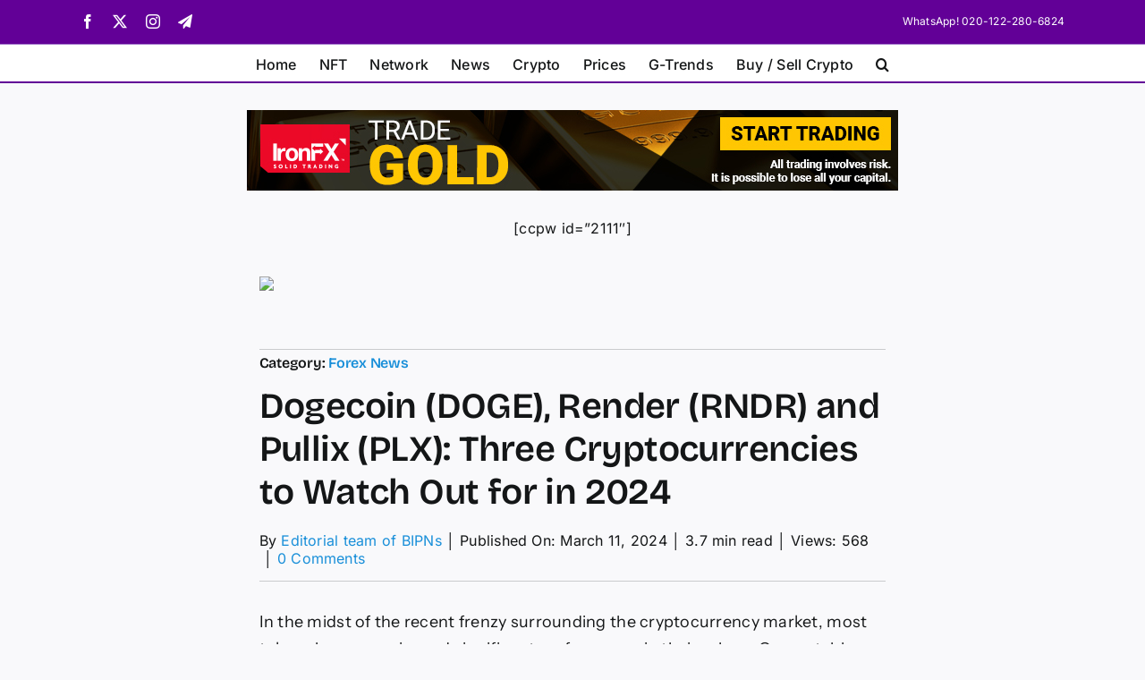

--- FILE ---
content_type: text/html; charset=UTF-8
request_url: https://bipns.com/dogecoin-doge-render-rndr-and-pullix-plx-three-cryptocurrencies-to-watch-out-for-in-2024/
body_size: 34447
content:
<!DOCTYPE html>
<html class="avada-html-layout-wide avada-html-header-position-top avada-is-100-percent-template" lang="en-US" prefix="og: http://ogp.me/ns# fb: http://ogp.me/ns/fb#">
<head>
	<meta http-equiv="X-UA-Compatible" content="IE=edge" />
	<meta http-equiv="Content-Type" content="text/html; charset=utf-8"/>
	<meta name="viewport" content="width=device-width, initial-scale=1" />
	<meta name='robots' content='index, follow, max-image-preview:large, max-snippet:-1, max-video-preview:-1' />

	<!-- This site is optimized with the Yoast SEO plugin v26.7 - https://yoast.com/wordpress/plugins/seo/ -->
	<title>Dogecoin (DOGE), Render (RNDR) and Pullix (PLX): Three Cryptocurrencies to Watch Out for in 2024</title>
	<link rel="canonical" href="https://bipns.com/dogecoin-doge-render-rndr-and-pullix-plx-three-cryptocurrencies-to-watch-out-for-in-2024/" />
	<meta property="og:locale" content="en_US" />
	<meta property="og:type" content="article" />
	<meta property="og:title" content="Dogecoin (DOGE), Render (RNDR) and Pullix (PLX): Three Cryptocurrencies to Watch Out for in 2024" />
	<meta property="og:description" content="In the midst of the recent frenzy surrounding the cryptocurrency [...]" />
	<meta property="og:url" content="https://bipns.com/dogecoin-doge-render-rndr-and-pullix-plx-three-cryptocurrencies-to-watch-out-for-in-2024/" />
	<meta property="og:site_name" content="BIPNs" />
	<meta property="article:publisher" content="https://www.facebook.com/BusinessBIPNs/" />
	<meta property="article:author" content="https://www.facebook.com/BusinessBIPNs" />
	<meta property="article:published_time" content="2024-03-11T12:15:24+00:00" />
	<meta property="og:image" content="https://www.livemint.com/lm-img/img/2024/03/11/1600x900/k_1710159136115_1710159145747.png" />
	<meta name="author" content="Editorial team of BIPNs" />
	<meta name="twitter:card" content="summary_large_image" />
	<meta name="twitter:image" content="https://www.livemint.com/lm-img/img/2024/03/11/1600x900/k_1710159136115_1710159145747.png" />
	<meta name="twitter:creator" content="@BusinessBIPNs" />
	<meta name="twitter:site" content="@BusinessBIPNs" />
	<meta name="twitter:label1" content="Written by" />
	<meta name="twitter:data1" content="Editorial team of BIPNs" />
	<meta name="twitter:label2" content="Est. reading time" />
	<meta name="twitter:data2" content="4 minutes" />
	<script type="application/ld+json" class="yoast-schema-graph">{"@context":"https://schema.org","@graph":[{"@type":"Article","@id":"https://bipns.com/dogecoin-doge-render-rndr-and-pullix-plx-three-cryptocurrencies-to-watch-out-for-in-2024/#article","isPartOf":{"@id":"https://bipns.com/dogecoin-doge-render-rndr-and-pullix-plx-three-cryptocurrencies-to-watch-out-for-in-2024/"},"author":{"name":"Editorial team of BIPNs","@id":"https://bipns.com/#/schema/person/aad0df9492f222e01675a638f85d76be"},"headline":"Dogecoin (DOGE), Render (RNDR) and Pullix (PLX): Three Cryptocurrencies to Watch Out for in 2024","datePublished":"2024-03-11T12:15:24+00:00","mainEntityOfPage":{"@id":"https://bipns.com/dogecoin-doge-render-rndr-and-pullix-plx-three-cryptocurrencies-to-watch-out-for-in-2024/"},"wordCount":758,"commentCount":0,"image":["https://www.livemint.com/lm-img/img/2024/03/11/1600x900/k_1710159136115_1710159145747.png"],"thumbnailUrl":"https://www.livemint.com/lm-img/img/2024/03/11/1600x900/k_1710159136115_1710159145747.png","keywords":["ForexNewsToday","NFTNewsToday"],"articleSection":["Forex News"],"inLanguage":"en-US","potentialAction":[{"@type":"CommentAction","name":"Comment","target":["https://bipns.com/dogecoin-doge-render-rndr-and-pullix-plx-three-cryptocurrencies-to-watch-out-for-in-2024/#respond"]}]},{"@type":"WebPage","@id":"https://bipns.com/dogecoin-doge-render-rndr-and-pullix-plx-three-cryptocurrencies-to-watch-out-for-in-2024/","url":"https://bipns.com/dogecoin-doge-render-rndr-and-pullix-plx-three-cryptocurrencies-to-watch-out-for-in-2024/","name":"Dogecoin (DOGE), Render (RNDR) and Pullix (PLX): Three Cryptocurrencies to Watch Out for in 2024","isPartOf":{"@id":"https://bipns.com/#website"},"primaryImageOfPage":"https://www.livemint.com/lm-img/img/2024/03/11/1600x900/k_1710159136115_1710159145747.png","image":["https://www.livemint.com/lm-img/img/2024/03/11/1600x900/k_1710159136115_1710159145747.png"],"thumbnailUrl":"https://www.livemint.com/lm-img/img/2024/03/11/1600x900/k_1710159136115_1710159145747.png","datePublished":"2024-03-11T12:15:24+00:00","author":{"@id":"https://bipns.com/#/schema/person/aad0df9492f222e01675a638f85d76be"},"breadcrumb":{"@id":"https://bipns.com/dogecoin-doge-render-rndr-and-pullix-plx-three-cryptocurrencies-to-watch-out-for-in-2024/#breadcrumb"},"inLanguage":"en-US","potentialAction":[{"@type":"ReadAction","target":["https://bipns.com/dogecoin-doge-render-rndr-and-pullix-plx-three-cryptocurrencies-to-watch-out-for-in-2024/"]}]},{"@type":"ImageObject","inLanguage":"en-US","@id":"https://bipns.com/dogecoin-doge-render-rndr-and-pullix-plx-three-cryptocurrencies-to-watch-out-for-in-2024/#primaryimage","url":"https://www.livemint.com/lm-img/img/2024/03/11/1600x900/k_1710159136115_1710159145747.png","contentUrl":"https://www.livemint.com/lm-img/img/2024/03/11/1600x900/k_1710159136115_1710159145747.png"},{"@type":"BreadcrumbList","@id":"https://bipns.com/dogecoin-doge-render-rndr-and-pullix-plx-three-cryptocurrencies-to-watch-out-for-in-2024/#breadcrumb","itemListElement":[{"@type":"ListItem","position":1,"name":"Home","item":"https://bipns.com/"},{"@type":"ListItem","position":2,"name":"Dogecoin (DOGE), Render (RNDR) and Pullix (PLX): Three Cryptocurrencies to Watch Out for in 2024"}]},{"@type":"WebSite","@id":"https://bipns.com/#website","url":"https://bipns.com/","name":"BIPNs","description":"Information Provider","potentialAction":[{"@type":"SearchAction","target":{"@type":"EntryPoint","urlTemplate":"https://bipns.com/?s={search_term_string}"},"query-input":{"@type":"PropertyValueSpecification","valueRequired":true,"valueName":"search_term_string"}}],"inLanguage":"en-US"},{"@type":"Person","@id":"https://bipns.com/#/schema/person/aad0df9492f222e01675a638f85d76be","name":"Editorial team of BIPNs","image":{"@type":"ImageObject","inLanguage":"en-US","@id":"https://bipns.com/#/schema/person/image/","url":"https://secure.gravatar.com/avatar/716525c5df2486e586c853b5551ca0b9958dd091c85e9e1717e743e4d017ff61?s=96&r=g","contentUrl":"https://secure.gravatar.com/avatar/716525c5df2486e586c853b5551ca0b9958dd091c85e9e1717e743e4d017ff61?s=96&r=g","caption":"Editorial team of BIPNs"},"description":"Main team of content of bipns.com. Any type of content should be approved by us.","sameAs":["https://bipns.com/","https://www.facebook.com/BusinessBIPNs","https://x.com/BusinessBIPNs"],"url":"https://bipns.com/author/editorial-team/"}]}</script>
	<!-- / Yoast SEO plugin. -->


<link rel="alternate" type="application/rss+xml" title="BIPNs &raquo; Feed" href="https://bipns.com/feed/" />
<link rel="alternate" type="application/rss+xml" title="BIPNs &raquo; Comments Feed" href="https://bipns.com/comments/feed/" />
								<link rel="icon" href="https://bipns.com/wp-content/uploads/2024/02/favicon.jpg" type="image/jpeg" />
		
		
		
				<link rel="alternate" type="application/rss+xml" title="BIPNs &raquo; Dogecoin (DOGE), Render (RNDR) and Pullix (PLX): Three Cryptocurrencies to Watch Out for in 2024 Comments Feed" href="https://bipns.com/dogecoin-doge-render-rndr-and-pullix-plx-three-cryptocurrencies-to-watch-out-for-in-2024/feed/" />
<link rel="alternate" title="oEmbed (JSON)" type="application/json+oembed" href="https://bipns.com/wp-json/oembed/1.0/embed?url=https%3A%2F%2Fbipns.com%2Fdogecoin-doge-render-rndr-and-pullix-plx-three-cryptocurrencies-to-watch-out-for-in-2024%2F" />
<link rel="alternate" title="oEmbed (XML)" type="text/xml+oembed" href="https://bipns.com/wp-json/oembed/1.0/embed?url=https%3A%2F%2Fbipns.com%2Fdogecoin-doge-render-rndr-and-pullix-plx-three-cryptocurrencies-to-watch-out-for-in-2024%2F&#038;format=xml" />
				
		<meta property="og:locale" content="en_US"/>
		<meta property="og:type" content="article"/>
		<meta property="og:site_name" content="BIPNs"/>
		<meta property="og:title" content="Dogecoin (DOGE), Render (RNDR) and Pullix (PLX): Three Cryptocurrencies to Watch Out for in 2024"/>
				<meta property="og:url" content="https://bipns.com/dogecoin-doge-render-rndr-and-pullix-plx-three-cryptocurrencies-to-watch-out-for-in-2024/"/>
										<meta property="article:published_time" content="2024-03-11T12:15:24+02:00"/>
											<meta name="author" content="Editorial team of BIPNs"/>
								<meta property="og:image" content="https://www.livemint.com/lm-img/img/2024/03/11/1600x900/k_1710159136115_1710159145747.png"/>
		<meta property="og:image:width" content="0"/>
		<meta property="og:image:height" content="0"/>
		<meta property="og:image:type" content="image/jpeg"/>
				<!-- bipns.com is managing ads with Advanced Ads 2.0.16 – https://wpadvancedads.com/ --><script id="bipns-ready">
			window.advanced_ads_ready=function(e,a){a=a||"complete";var d=function(e){return"interactive"===a?"loading"!==e:"complete"===e};d(document.readyState)?e():document.addEventListener("readystatechange",(function(a){d(a.target.readyState)&&e()}),{once:"interactive"===a})},window.advanced_ads_ready_queue=window.advanced_ads_ready_queue||[];		</script>
		<style id='wp-img-auto-sizes-contain-inline-css' type='text/css'>
img:is([sizes=auto i],[sizes^="auto," i]){contain-intrinsic-size:3000px 1500px}
/*# sourceURL=wp-img-auto-sizes-contain-inline-css */
</style>

<style id='wp-emoji-styles-inline-css' type='text/css'>

	img.wp-smiley, img.emoji {
		display: inline !important;
		border: none !important;
		box-shadow: none !important;
		height: 1em !important;
		width: 1em !important;
		margin: 0 0.07em !important;
		vertical-align: -0.1em !important;
		background: none !important;
		padding: 0 !important;
	}
/*# sourceURL=wp-emoji-styles-inline-css */
</style>
<link rel='stylesheet' id='wp-block-library-css' href='https://bipns.com/wp-includes/css/dist/block-library/style.min.css?ver=6.9' type='text/css' media='all' />
<style id='global-styles-inline-css' type='text/css'>
:root{--wp--preset--aspect-ratio--square: 1;--wp--preset--aspect-ratio--4-3: 4/3;--wp--preset--aspect-ratio--3-4: 3/4;--wp--preset--aspect-ratio--3-2: 3/2;--wp--preset--aspect-ratio--2-3: 2/3;--wp--preset--aspect-ratio--16-9: 16/9;--wp--preset--aspect-ratio--9-16: 9/16;--wp--preset--color--black: #000000;--wp--preset--color--cyan-bluish-gray: #abb8c3;--wp--preset--color--white: #ffffff;--wp--preset--color--pale-pink: #f78da7;--wp--preset--color--vivid-red: #cf2e2e;--wp--preset--color--luminous-vivid-orange: #ff6900;--wp--preset--color--luminous-vivid-amber: #fcb900;--wp--preset--color--light-green-cyan: #7bdcb5;--wp--preset--color--vivid-green-cyan: #00d084;--wp--preset--color--pale-cyan-blue: #8ed1fc;--wp--preset--color--vivid-cyan-blue: #0693e3;--wp--preset--color--vivid-purple: #9b51e0;--wp--preset--color--awb-color-1: #ffffff;--wp--preset--color--awb-color-2: #f9f9fb;--wp--preset--color--awb-color-3: #f2f3f5;--wp--preset--color--awb-color-4: #65bd7d;--wp--preset--color--awb-color-5: #198fd9;--wp--preset--color--awb-color-6: #434549;--wp--preset--color--awb-color-7: #212326;--wp--preset--color--awb-color-8: #141617;--wp--preset--gradient--vivid-cyan-blue-to-vivid-purple: linear-gradient(135deg,rgb(6,147,227) 0%,rgb(155,81,224) 100%);--wp--preset--gradient--light-green-cyan-to-vivid-green-cyan: linear-gradient(135deg,rgb(122,220,180) 0%,rgb(0,208,130) 100%);--wp--preset--gradient--luminous-vivid-amber-to-luminous-vivid-orange: linear-gradient(135deg,rgb(252,185,0) 0%,rgb(255,105,0) 100%);--wp--preset--gradient--luminous-vivid-orange-to-vivid-red: linear-gradient(135deg,rgb(255,105,0) 0%,rgb(207,46,46) 100%);--wp--preset--gradient--very-light-gray-to-cyan-bluish-gray: linear-gradient(135deg,rgb(238,238,238) 0%,rgb(169,184,195) 100%);--wp--preset--gradient--cool-to-warm-spectrum: linear-gradient(135deg,rgb(74,234,220) 0%,rgb(151,120,209) 20%,rgb(207,42,186) 40%,rgb(238,44,130) 60%,rgb(251,105,98) 80%,rgb(254,248,76) 100%);--wp--preset--gradient--blush-light-purple: linear-gradient(135deg,rgb(255,206,236) 0%,rgb(152,150,240) 100%);--wp--preset--gradient--blush-bordeaux: linear-gradient(135deg,rgb(254,205,165) 0%,rgb(254,45,45) 50%,rgb(107,0,62) 100%);--wp--preset--gradient--luminous-dusk: linear-gradient(135deg,rgb(255,203,112) 0%,rgb(199,81,192) 50%,rgb(65,88,208) 100%);--wp--preset--gradient--pale-ocean: linear-gradient(135deg,rgb(255,245,203) 0%,rgb(182,227,212) 50%,rgb(51,167,181) 100%);--wp--preset--gradient--electric-grass: linear-gradient(135deg,rgb(202,248,128) 0%,rgb(113,206,126) 100%);--wp--preset--gradient--midnight: linear-gradient(135deg,rgb(2,3,129) 0%,rgb(40,116,252) 100%);--wp--preset--font-size--small: 12px;--wp--preset--font-size--medium: 20px;--wp--preset--font-size--large: 24px;--wp--preset--font-size--x-large: 42px;--wp--preset--font-size--normal: 16px;--wp--preset--font-size--xlarge: 32px;--wp--preset--font-size--huge: 48px;--wp--preset--spacing--20: 0.44rem;--wp--preset--spacing--30: 0.67rem;--wp--preset--spacing--40: 1rem;--wp--preset--spacing--50: 1.5rem;--wp--preset--spacing--60: 2.25rem;--wp--preset--spacing--70: 3.38rem;--wp--preset--spacing--80: 5.06rem;--wp--preset--shadow--natural: 6px 6px 9px rgba(0, 0, 0, 0.2);--wp--preset--shadow--deep: 12px 12px 50px rgba(0, 0, 0, 0.4);--wp--preset--shadow--sharp: 6px 6px 0px rgba(0, 0, 0, 0.2);--wp--preset--shadow--outlined: 6px 6px 0px -3px rgb(255, 255, 255), 6px 6px rgb(0, 0, 0);--wp--preset--shadow--crisp: 6px 6px 0px rgb(0, 0, 0);}:where(.is-layout-flex){gap: 0.5em;}:where(.is-layout-grid){gap: 0.5em;}body .is-layout-flex{display: flex;}.is-layout-flex{flex-wrap: wrap;align-items: center;}.is-layout-flex > :is(*, div){margin: 0;}body .is-layout-grid{display: grid;}.is-layout-grid > :is(*, div){margin: 0;}:where(.wp-block-columns.is-layout-flex){gap: 2em;}:where(.wp-block-columns.is-layout-grid){gap: 2em;}:where(.wp-block-post-template.is-layout-flex){gap: 1.25em;}:where(.wp-block-post-template.is-layout-grid){gap: 1.25em;}.has-black-color{color: var(--wp--preset--color--black) !important;}.has-cyan-bluish-gray-color{color: var(--wp--preset--color--cyan-bluish-gray) !important;}.has-white-color{color: var(--wp--preset--color--white) !important;}.has-pale-pink-color{color: var(--wp--preset--color--pale-pink) !important;}.has-vivid-red-color{color: var(--wp--preset--color--vivid-red) !important;}.has-luminous-vivid-orange-color{color: var(--wp--preset--color--luminous-vivid-orange) !important;}.has-luminous-vivid-amber-color{color: var(--wp--preset--color--luminous-vivid-amber) !important;}.has-light-green-cyan-color{color: var(--wp--preset--color--light-green-cyan) !important;}.has-vivid-green-cyan-color{color: var(--wp--preset--color--vivid-green-cyan) !important;}.has-pale-cyan-blue-color{color: var(--wp--preset--color--pale-cyan-blue) !important;}.has-vivid-cyan-blue-color{color: var(--wp--preset--color--vivid-cyan-blue) !important;}.has-vivid-purple-color{color: var(--wp--preset--color--vivid-purple) !important;}.has-black-background-color{background-color: var(--wp--preset--color--black) !important;}.has-cyan-bluish-gray-background-color{background-color: var(--wp--preset--color--cyan-bluish-gray) !important;}.has-white-background-color{background-color: var(--wp--preset--color--white) !important;}.has-pale-pink-background-color{background-color: var(--wp--preset--color--pale-pink) !important;}.has-vivid-red-background-color{background-color: var(--wp--preset--color--vivid-red) !important;}.has-luminous-vivid-orange-background-color{background-color: var(--wp--preset--color--luminous-vivid-orange) !important;}.has-luminous-vivid-amber-background-color{background-color: var(--wp--preset--color--luminous-vivid-amber) !important;}.has-light-green-cyan-background-color{background-color: var(--wp--preset--color--light-green-cyan) !important;}.has-vivid-green-cyan-background-color{background-color: var(--wp--preset--color--vivid-green-cyan) !important;}.has-pale-cyan-blue-background-color{background-color: var(--wp--preset--color--pale-cyan-blue) !important;}.has-vivid-cyan-blue-background-color{background-color: var(--wp--preset--color--vivid-cyan-blue) !important;}.has-vivid-purple-background-color{background-color: var(--wp--preset--color--vivid-purple) !important;}.has-black-border-color{border-color: var(--wp--preset--color--black) !important;}.has-cyan-bluish-gray-border-color{border-color: var(--wp--preset--color--cyan-bluish-gray) !important;}.has-white-border-color{border-color: var(--wp--preset--color--white) !important;}.has-pale-pink-border-color{border-color: var(--wp--preset--color--pale-pink) !important;}.has-vivid-red-border-color{border-color: var(--wp--preset--color--vivid-red) !important;}.has-luminous-vivid-orange-border-color{border-color: var(--wp--preset--color--luminous-vivid-orange) !important;}.has-luminous-vivid-amber-border-color{border-color: var(--wp--preset--color--luminous-vivid-amber) !important;}.has-light-green-cyan-border-color{border-color: var(--wp--preset--color--light-green-cyan) !important;}.has-vivid-green-cyan-border-color{border-color: var(--wp--preset--color--vivid-green-cyan) !important;}.has-pale-cyan-blue-border-color{border-color: var(--wp--preset--color--pale-cyan-blue) !important;}.has-vivid-cyan-blue-border-color{border-color: var(--wp--preset--color--vivid-cyan-blue) !important;}.has-vivid-purple-border-color{border-color: var(--wp--preset--color--vivid-purple) !important;}.has-vivid-cyan-blue-to-vivid-purple-gradient-background{background: var(--wp--preset--gradient--vivid-cyan-blue-to-vivid-purple) !important;}.has-light-green-cyan-to-vivid-green-cyan-gradient-background{background: var(--wp--preset--gradient--light-green-cyan-to-vivid-green-cyan) !important;}.has-luminous-vivid-amber-to-luminous-vivid-orange-gradient-background{background: var(--wp--preset--gradient--luminous-vivid-amber-to-luminous-vivid-orange) !important;}.has-luminous-vivid-orange-to-vivid-red-gradient-background{background: var(--wp--preset--gradient--luminous-vivid-orange-to-vivid-red) !important;}.has-very-light-gray-to-cyan-bluish-gray-gradient-background{background: var(--wp--preset--gradient--very-light-gray-to-cyan-bluish-gray) !important;}.has-cool-to-warm-spectrum-gradient-background{background: var(--wp--preset--gradient--cool-to-warm-spectrum) !important;}.has-blush-light-purple-gradient-background{background: var(--wp--preset--gradient--blush-light-purple) !important;}.has-blush-bordeaux-gradient-background{background: var(--wp--preset--gradient--blush-bordeaux) !important;}.has-luminous-dusk-gradient-background{background: var(--wp--preset--gradient--luminous-dusk) !important;}.has-pale-ocean-gradient-background{background: var(--wp--preset--gradient--pale-ocean) !important;}.has-electric-grass-gradient-background{background: var(--wp--preset--gradient--electric-grass) !important;}.has-midnight-gradient-background{background: var(--wp--preset--gradient--midnight) !important;}.has-small-font-size{font-size: var(--wp--preset--font-size--small) !important;}.has-medium-font-size{font-size: var(--wp--preset--font-size--medium) !important;}.has-large-font-size{font-size: var(--wp--preset--font-size--large) !important;}.has-x-large-font-size{font-size: var(--wp--preset--font-size--x-large) !important;}
/*# sourceURL=global-styles-inline-css */
</style>

<style id='classic-theme-styles-inline-css' type='text/css'>
/*! This file is auto-generated */
.wp-block-button__link{color:#fff;background-color:#32373c;border-radius:9999px;box-shadow:none;text-decoration:none;padding:calc(.667em + 2px) calc(1.333em + 2px);font-size:1.125em}.wp-block-file__button{background:#32373c;color:#fff;text-decoration:none}
/*# sourceURL=/wp-includes/css/classic-themes.min.css */
</style>
<link rel='stylesheet' id='ap_plugin_main_stylesheet-css' href='https://bipns.com/wp-content/plugins/ap-plugin-scripteo/frontend/css/asset/style.css?ver=6.9' type='text/css' media='all' />
<link rel='stylesheet' id='ap_plugin_user_panel-css' href='https://bipns.com/wp-content/plugins/ap-plugin-scripteo/frontend/css/asset/user-panel.css?ver=6.9' type='text/css' media='all' />
<link rel='stylesheet' id='ap_plugin_template_stylesheet-css' href='https://bipns.com/wp-content/plugins/ap-plugin-scripteo/frontend/css/all.css?ver=6.9' type='text/css' media='all' />
<link rel='stylesheet' id='ap_plugin_animate_stylesheet-css' href='https://bipns.com/wp-content/plugins/ap-plugin-scripteo/frontend/css/asset/animate.css?ver=6.9' type='text/css' media='all' />
<link rel='stylesheet' id='ap_plugin_chart_stylesheet-css' href='https://bipns.com/wp-content/plugins/ap-plugin-scripteo/frontend/css/asset/chart.css?ver=6.9' type='text/css' media='all' />
<link rel='stylesheet' id='ap_plugin_carousel_stylesheet-css' href='https://bipns.com/wp-content/plugins/ap-plugin-scripteo/frontend/css/asset/bsa.carousel.css?ver=6.9' type='text/css' media='all' />
<link rel='stylesheet' id='ap_plugin_materialize_stylesheet-css' href='https://bipns.com/wp-content/plugins/ap-plugin-scripteo/frontend/css/asset/material-design.css?ver=6.9' type='text/css' media='all' />
<link rel='stylesheet' id='contact-form-7-css' href='https://bipns.com/wp-content/plugins/contact-form-7/includes/css/styles.css?ver=6.1.4' type='text/css' media='all' />
<link rel='stylesheet' id='page-list-style-css' href='https://bipns.com/wp-content/plugins/page-list/css/page-list.css?ver=5.9' type='text/css' media='all' />
<link rel='stylesheet' id='wp_automatic_gallery_style-css' href='https://bipns.com/wp-content/plugins/wp-automatic/css/wp-automatic.css?ver=1.0.0' type='text/css' media='all' />
<link rel='stylesheet' id='ubermenu-css' href='https://bipns.com/wp-content/plugins/ubermenu/pro/assets/css/ubermenu.min.css?ver=3.8.5' type='text/css' media='all' />
<link rel='stylesheet' id='ubermenu-grey-white-css' href='https://bipns.com/wp-content/plugins/ubermenu/assets/css/skins/blackwhite.css?ver=6.9' type='text/css' media='all' />
<link rel='stylesheet' id='ubermenu-font-awesome-all-css' href='https://bipns.com/wp-content/plugins/ubermenu/assets/fontawesome/css/all.min.css?ver=6.9' type='text/css' media='all' />
<link rel='stylesheet' id='fusion-dynamic-css-css' href='https://bipns.com/wp-content/uploads/fusion-styles/7f12e62fa496ccd6931aaa9633c2fd7c.min.css?ver=3.14.2' type='text/css' media='all' />
<script type="text/javascript" src="https://bipns.com/wp-includes/js/jquery/jquery.min.js?ver=3.7.1" id="jquery-core-js"></script>
<script type="text/javascript" src="https://bipns.com/wp-includes/js/jquery/jquery-migrate.min.js?ver=3.4.1" id="jquery-migrate-js"></script>
<script type="text/javascript" id="thickbox-js-extra">
/* <![CDATA[ */
var thickboxL10n = {"next":"Next \u003E","prev":"\u003C Prev","image":"Image","of":"of","close":"Close","noiframes":"This feature requires inline frames. You have iframes disabled or your browser does not support them.","loadingAnimation":"https://bipns.com/wp-includes/js/thickbox/loadingAnimation.gif"};
//# sourceURL=thickbox-js-extra
/* ]]> */
</script>
<script type="text/javascript" src="https://bipns.com/wp-includes/js/thickbox/thickbox.js?ver=3.1-20121105" id="thickbox-js"></script>
<script type="text/javascript" src="https://bipns.com/wp-includes/js/underscore.min.js?ver=1.13.7" id="underscore-js"></script>
<script type="text/javascript" src="https://bipns.com/wp-includes/js/shortcode.min.js?ver=6.9" id="shortcode-js"></script>
<script type="text/javascript" src="https://bipns.com/wp-admin/js/media-upload.min.js?ver=6.9" id="media-upload-js"></script>
<script type="text/javascript" id="ap_plugin_js_script-js-extra">
/* <![CDATA[ */
var bsa_object = {"ajax_url":"https://bipns.com/wp-admin/admin-ajax.php"};
//# sourceURL=ap_plugin_js_script-js-extra
/* ]]> */
</script>
<script type="text/javascript" src="https://bipns.com/wp-content/plugins/ap-plugin-scripteo/frontend/js/script.js?ver=6.9" id="ap_plugin_js_script-js"></script>
<script type="text/javascript" src="https://bipns.com/wp-content/plugins/ap-plugin-scripteo/frontend/js/chart.js?ver=6.9" id="ap_plugin_chart_js_script-js"></script>
<script type="text/javascript" src="https://bipns.com/wp-content/plugins/ap-plugin-scripteo/frontend/js/jquery.simplyscroll.js?ver=6.9" id="ap_plugin_simply_scroll_js_script-js"></script>
<script type="text/javascript" src="https://bipns.com/wp-content/plugins/wp-automatic/js/main-front.js?ver=1.0.1" id="wp_automatic_gallery-js"></script>
<link rel="https://api.w.org/" href="https://bipns.com/wp-json/" /><link rel="alternate" title="JSON" type="application/json" href="https://bipns.com/wp-json/wp/v2/posts/95854" /><link rel="EditURI" type="application/rsd+xml" title="RSD" href="https://bipns.com/xmlrpc.php?rsd" />
<meta name="generator" content="WordPress 6.9" />
<link rel='shortlink' href='https://bipns.com/?p=95854' />
<style>
	/* Custom BSA_PRO Styles */

	/* fonts */

	/* form */
	.bsaProOrderingForm {   }
	.bsaProInput input,
	.bsaProInput input[type='file'],
	.bsaProSelectSpace select,
	.bsaProInputsRight .bsaInputInner,
	.bsaProInputsRight .bsaInputInner label {   }
	.bsaProPrice  {  }
	.bsaProDiscount  {   }
	.bsaProOrderingForm .bsaProSubmit,
	.bsaProOrderingForm .bsaProSubmit:hover,
	.bsaProOrderingForm .bsaProSubmit:active {   }

	/* alerts */
	.bsaProAlert,
	.bsaProAlert > a,
	.bsaProAlert > a:hover,
	.bsaProAlert > a:focus {  }
	.bsaProAlertSuccess {  }
	.bsaProAlertFailed {  }

	/* stats */
	.bsaStatsWrapper .ct-chart .ct-series.ct-series-b .ct-bar,
	.bsaStatsWrapper .ct-chart .ct-series.ct-series-b .ct-line,
	.bsaStatsWrapper .ct-chart .ct-series.ct-series-b .ct-point,
	.bsaStatsWrapper .ct-chart .ct-series.ct-series-b .ct-slice.ct-donut { stroke: #673AB7 !important; }

	.bsaStatsWrapper  .ct-chart .ct-series.ct-series-a .ct-bar,
	.bsaStatsWrapper .ct-chart .ct-series.ct-series-a .ct-line,
	.bsaStatsWrapper .ct-chart .ct-series.ct-series-a .ct-point,
	.bsaStatsWrapper .ct-chart .ct-series.ct-series-a .ct-slice.ct-donut { stroke: #FBCD39 !important; }

	/* Custom CSS */
	</style><!-- HFCM by 99 Robots - Snippet # 1: Google tag -->
<!-- Google tag (gtag.js) -->
<script async src="https://www.googletagmanager.com/gtag/js?id=G-XKPRXMRG77"></script>
<script>
  window.dataLayer = window.dataLayer || [];
  function gtag(){dataLayer.push(arguments);}
  gtag('js', new Date());

  gtag('config', 'G-XKPRXMRG77');
</script>
<!-- /end HFCM by 99 Robots -->
		<script type="text/javascript">
			var _statcounter = _statcounter || [];
			_statcounter.push({"tags": {"author": "EditorialTeam"}});
		</script>
		<style id="ubermenu-custom-generated-css">
/** Font Awesome 4 Compatibility **/
.fa{font-style:normal;font-variant:normal;font-weight:normal;font-family:FontAwesome;}

/** UberMenu Custom Menu Styles (Customizer) **/
/* main */
 .ubermenu-main .ubermenu-item.ubermenu-active > .ubermenu-submenu-drop.ubermenu-submenu-type-mega { overflow:visible; }


/* Status: Loaded from Transient */

</style><link rel="preload" href="https://bipns.com/wp-content/themes/Avada/includes/lib/assets/fonts/icomoon/awb-icons.woff" as="font" type="font/woff" crossorigin><link rel="preload" href="//bipns.com/wp-content/themes/Avada/includes/lib/assets/fonts/fontawesome/webfonts/fa-brands-400.woff2" as="font" type="font/woff2" crossorigin><link rel="preload" href="//bipns.com/wp-content/themes/Avada/includes/lib/assets/fonts/fontawesome/webfonts/fa-regular-400.woff2" as="font" type="font/woff2" crossorigin><link rel="preload" href="//bipns.com/wp-content/themes/Avada/includes/lib/assets/fonts/fontawesome/webfonts/fa-solid-900.woff2" as="font" type="font/woff2" crossorigin><style type="text/css" id="css-fb-visibility">@media screen and (max-width: 640px){.fusion-no-small-visibility{display:none !important;}body .sm-text-align-center{text-align:center !important;}body .sm-text-align-left{text-align:left !important;}body .sm-text-align-right{text-align:right !important;}body .sm-text-align-justify{text-align:justify !important;}body .sm-flex-align-center{justify-content:center !important;}body .sm-flex-align-flex-start{justify-content:flex-start !important;}body .sm-flex-align-flex-end{justify-content:flex-end !important;}body .sm-mx-auto{margin-left:auto !important;margin-right:auto !important;}body .sm-ml-auto{margin-left:auto !important;}body .sm-mr-auto{margin-right:auto !important;}body .fusion-absolute-position-small{position:absolute;width:100%;}.awb-sticky.awb-sticky-small{ position: sticky; top: var(--awb-sticky-offset,0); }}@media screen and (min-width: 641px) and (max-width: 1024px){.fusion-no-medium-visibility{display:none !important;}body .md-text-align-center{text-align:center !important;}body .md-text-align-left{text-align:left !important;}body .md-text-align-right{text-align:right !important;}body .md-text-align-justify{text-align:justify !important;}body .md-flex-align-center{justify-content:center !important;}body .md-flex-align-flex-start{justify-content:flex-start !important;}body .md-flex-align-flex-end{justify-content:flex-end !important;}body .md-mx-auto{margin-left:auto !important;margin-right:auto !important;}body .md-ml-auto{margin-left:auto !important;}body .md-mr-auto{margin-right:auto !important;}body .fusion-absolute-position-medium{position:absolute;width:100%;}.awb-sticky.awb-sticky-medium{ position: sticky; top: var(--awb-sticky-offset,0); }}@media screen and (min-width: 1025px){.fusion-no-large-visibility{display:none !important;}body .lg-text-align-center{text-align:center !important;}body .lg-text-align-left{text-align:left !important;}body .lg-text-align-right{text-align:right !important;}body .lg-text-align-justify{text-align:justify !important;}body .lg-flex-align-center{justify-content:center !important;}body .lg-flex-align-flex-start{justify-content:flex-start !important;}body .lg-flex-align-flex-end{justify-content:flex-end !important;}body .lg-mx-auto{margin-left:auto !important;margin-right:auto !important;}body .lg-ml-auto{margin-left:auto !important;}body .lg-mr-auto{margin-right:auto !important;}body .fusion-absolute-position-large{position:absolute;width:100%;}.awb-sticky.awb-sticky-large{ position: sticky; top: var(--awb-sticky-offset,0); }}</style>
<!-- FIFU:jsonld:begin -->
<script type="application/ld+json">{"@context":"https://schema.org","@graph":[{"@type":"ImageObject","@id":"https://www.livemint.com/lm-img/img/2024/03/11/1600x900/k_1710159136115_1710159145747.png","url":"https://www.livemint.com/lm-img/img/2024/03/11/1600x900/k_1710159136115_1710159145747.png","contentUrl":"https://www.livemint.com/lm-img/img/2024/03/11/1600x900/k_1710159136115_1710159145747.png","mainEntityOfPage":"https://bipns.com/dogecoin-doge-render-rndr-and-pullix-plx-three-cryptocurrencies-to-watch-out-for-in-2024/"}]}</script>
<!-- FIFU:jsonld:end -->
		<script type="text/javascript">
			var doc = document.documentElement;
			doc.setAttribute( 'data-useragent', navigator.userAgent );
		</script>
		
	</head>

<body class="wp-singular post-template-default single single-post postid-95854 single-format-standard wp-theme-Avada fusion-image-hovers fusion-pagination-sizing fusion-button_type-flat fusion-button_span-no fusion-button_gradient-linear avada-image-rollover-circle-yes avada-image-rollover-yes avada-image-rollover-direction-left fusion-body ltr fusion-sticky-header no-mobile-sticky-header no-mobile-slidingbar avada-has-rev-slider-styles fusion-disable-outline fusion-sub-menu-fade mobile-logo-pos-left layout-wide-mode avada-has-boxed-modal-shadow- layout-scroll-offset-full avada-has-zero-margin-offset-top fusion-top-header menu-text-align-center mobile-menu-design-classic fusion-show-pagination-text fusion-header-layout-v5 avada-responsive avada-footer-fx-none avada-menu-highlight-style-bar fusion-search-form-clean fusion-main-menu-search-overlay fusion-avatar-circle avada-dropdown-styles avada-blog-layout-medium alternate avada-blog-archive-layout-medium alternate avada-header-shadow-no avada-menu-icon-position-left avada-has-megamenu-shadow avada-has-header-100-width avada-has-mobile-menu-search avada-has-main-nav-search-icon avada-has-breadcrumb-mobile-hidden avada-has-titlebar-bar_and_content avada-header-border-color-full-transparent avada-has-pagination-width_height avada-flyout-menu-direction-fade avada-ec-views-v1 awb-link-decoration aa-prefix-bipns-" data-awb-post-id="95854">
		<a class="skip-link screen-reader-text" href="#content">Skip to content</a>

	<div id="boxed-wrapper">
		
		<div id="wrapper" class="fusion-wrapper">
			<div id="home" style="position:relative;top:-1px;"></div>
							
					
			<header class="fusion-header-wrapper">
				<div class="fusion-header-v5 fusion-logo-alignment fusion-logo-left fusion-sticky-menu- fusion-sticky-logo- fusion-mobile-logo- fusion-sticky-menu-only fusion-header-menu-align-center fusion-mobile-menu-design-classic">
					
<div class="fusion-secondary-header">
	<div class="fusion-row">
					<div class="fusion-alignleft">
				<div class="fusion-social-links-header"><div class="fusion-social-networks"><div class="fusion-social-networks-wrapper"><a  class="fusion-social-network-icon fusion-tooltip fusion-facebook awb-icon-facebook" style data-placement="bottom" data-title="Facebook" data-toggle="tooltip" title="Facebook" href="https://www.facebook.com/ForexNewsBipns/" target="_blank" rel="noreferrer"><span class="screen-reader-text">Facebook</span></a><a  class="fusion-social-network-icon fusion-tooltip fusion-twitter awb-icon-twitter" style data-placement="bottom" data-title="X" data-toggle="tooltip" title="X" href="https://twitter.com/ForexNewsBipns" target="_blank" rel="noopener noreferrer"><span class="screen-reader-text">X</span></a><a  class="fusion-social-network-icon fusion-tooltip fusion-instagram awb-icon-instagram" style data-placement="bottom" data-title="Instagram" data-toggle="tooltip" title="Instagram" href="https://www.instagram.com/forexbipns/" target="_blank" rel="noopener noreferrer"><span class="screen-reader-text">Instagram</span></a><a  class="fusion-social-network-icon fusion-tooltip fusion-telegram awb-icon-telegram" style data-placement="bottom" data-title="Telegram" data-toggle="tooltip" title="Telegram" href="https://t.me/ForexNews_Channel" target="_blank" rel="noopener noreferrer"><span class="screen-reader-text">Telegram</span></a></div></div></div>			</div>
							<div class="fusion-alignright">
				<div class="fusion-contact-info"><span class="fusion-contact-info-phone-number">WhatsApp! 020-122-280-6824</span></div>			</div>
			</div>
</div>
<div class="fusion-header-sticky-height"></div>
<div class="fusion-sticky-header-wrapper"> <!-- start fusion sticky header wrapper -->
	<div class="fusion-header">
		<div class="fusion-row">
							<div class="fusion-logo" data-margin-top="0px" data-margin-bottom="0px" data-margin-left="0px" data-margin-right="0px">
		</div>
										
					</div>
	</div>
	<div class="fusion-secondary-main-menu">
		<div class="fusion-row">
			<nav class="fusion-main-menu" aria-label="Main Menu"><div class="fusion-overlay-search">		<form role="search" class="searchform fusion-search-form  fusion-search-form-clean" method="get" action="https://bipns.com/">
			<div class="fusion-search-form-content">

				
				<div class="fusion-search-field search-field">
					<label><span class="screen-reader-text">Search for:</span>
													<input type="search" value="" name="s" class="s" placeholder="Search..." required aria-required="true" aria-label="Search..."/>
											</label>
				</div>
				<div class="fusion-search-button search-button">
					<input type="submit" class="fusion-search-submit searchsubmit" aria-label="Search" value="&#xf002;" />
									</div>

				
			</div>


			
		</form>
		<div class="fusion-search-spacer"></div><a href="#" role="button" aria-label="Close Search" class="fusion-close-search"></a></div><ul id="menu-main-menu" class="fusion-menu"><li  id="menu-item-13230"  class="menu-item menu-item-type-post_type menu-item-object-page menu-item-home menu-item-13230"  data-item-id="13230"><a  href="https://bipns.com/" class="fusion-bar-highlight"><span class="menu-text">Home</span></a></li><li  id="menu-item-17102"  class="menu-item menu-item-type-custom menu-item-object-custom menu-item-17102"  data-item-id="17102"><a  target="_blank" rel="noopener noreferrer" href="https://nftartclick.com/" class="fusion-bar-highlight"><span class="menu-text">NFT</span></a></li><li  id="menu-item-760"  class="menu-item menu-item-type-custom menu-item-object-custom menu-item-has-children menu-item-760 fusion-dropdown-menu"  data-item-id="760"><a  class="fusion-bar-highlight"><span class="menu-text">Network</span></a><ul class="sub-menu"><li  id="menu-item-2177"  class="menu-item menu-item-type-custom menu-item-object-custom menu-item-2177 fusion-dropdown-submenu" ><a  href="https://bipns.com/list-of-bipns-com-networks/" class="fusion-bar-highlight"><span>BIPNs</span></a></li><li  id="menu-item-765"  class="menu-item menu-item-type-custom menu-item-object-custom menu-item-has-children menu-item-765 fusion-dropdown-submenu" ><a  class="fusion-bar-highlight"><span>Management</span></a><ul class="sub-menu"><li  id="menu-item-767"  class="menu-item menu-item-type-post_type menu-item-object-page menu-item-767" ><a  href="https://bipns.com/contact-us/" class="fusion-bar-highlight"><span>Contact Us</span></a></li><li  id="menu-item-770"  class="menu-item menu-item-type-post_type menu-item-object-page menu-item-770" ><a  href="https://bipns.com/terms-of-use/" class="fusion-bar-highlight"><span>Terms of Use</span></a></li><li  id="menu-item-771"  class="menu-item menu-item-type-post_type menu-item-object-page menu-item-privacy-policy menu-item-771" ><a  href="https://bipns.com/privacy-policy/" class="fusion-bar-highlight"><span>Privacy Policy</span></a></li></ul></li><li  id="menu-item-781"  class="menu-item menu-item-type-custom menu-item-object-custom menu-item-has-children menu-item-781 fusion-dropdown-submenu" ><a  class="fusion-bar-highlight"><span>Others</span></a><ul class="sub-menu"><li  id="menu-item-763"  class="menu-item menu-item-type-post_type menu-item-object-page menu-item-763" ><a  href="https://bipns.com/search-engine/" class="fusion-bar-highlight"><span>Search Engine</span></a></li><li  id="menu-item-764"  class="menu-item menu-item-type-post_type menu-item-object-page menu-item-764" ><a  href="https://bipns.com/newsletter/" class="fusion-bar-highlight"><span>Newsletter</span></a></li><li  id="menu-item-774"  class="menu-item menu-item-type-post_type menu-item-object-page menu-item-774" ><a  href="https://bipns.com/site-map-of-money-and-business-black-network/" class="fusion-bar-highlight"><span>Human Site Map</span></a></li><li  id="menu-item-776"  class="menu-item menu-item-type-post_type menu-item-object-page menu-item-776" ><a  href="https://bipns.com/how-do-we-earn-money-2/" class="fusion-bar-highlight"><span>Money Machine</span></a></li><li  id="menu-item-775"  class="menu-item menu-item-type-post_type menu-item-object-page menu-item-775" ><a  href="https://bipns.com/how-is-the-review-process-performed-on-the-money-and-business-black-network-website-2/" class="fusion-bar-highlight"><span>Review Process</span></a></li></ul></li></ul></li><li  id="menu-item-5690"  class="menu-item menu-item-type-custom menu-item-object-custom menu-item-has-children menu-item-5690 fusion-dropdown-menu"  data-item-id="5690"><a  class="fusion-bar-highlight"><span class="menu-text">News</span></a><ul class="sub-menu"><li  id="menu-item-24907"  class="menu-item menu-item-type-taxonomy menu-item-object-category menu-item-has-children menu-item-24907 fusion-dropdown-submenu" ><a  href="https://bipns.com/nft-news/" class="fusion-bar-highlight"><span>NFT News</span></a><ul class="sub-menu"><li  id="menu-item-24908"  class="menu-item menu-item-type-custom menu-item-object-custom menu-item-24908" ><a  href="https://bipns.com/tag/nftnewstoday/" class="fusion-bar-highlight"><span>Articles</span></a></li><li  id="menu-item-24909"  class="menu-item menu-item-type-custom menu-item-object-custom menu-item-24909" ><a  href="https://bipns.com/tag/youtube-nft-news/" class="fusion-bar-highlight"><span>Videos</span></a></li></ul></li><li  id="menu-item-5647"  class="menu-item menu-item-type-taxonomy menu-item-object-category current-post-ancestor current-menu-parent current-post-parent menu-item-has-children menu-item-5647 fusion-dropdown-submenu" ><a  href="https://bipns.com/forex-news/" class="fusion-bar-highlight"><span>Forex</span></a><ul class="sub-menu"><li  id="menu-item-14883"  class="menu-item menu-item-type-custom menu-item-object-custom menu-item-14883" ><a  href="https://bipns.com/tag/forex-news-today/" class="fusion-bar-highlight"><span>Articles</span></a></li><li  id="menu-item-14884"  class="menu-item menu-item-type-custom menu-item-object-custom menu-item-14884" ><a  href="https://bipns.com/tag/forex-news-youtube/" class="fusion-bar-highlight"><span>Videos</span></a></li></ul></li><li  id="menu-item-14881"  class="menu-item menu-item-type-custom menu-item-object-custom menu-item-has-children menu-item-14881 fusion-dropdown-submenu" ><a  href="https://bipns.com/category/crypto-news/" class="fusion-bar-highlight"><span>Crypto</span></a><ul class="sub-menu"><li  id="menu-item-14882"  class="menu-item menu-item-type-custom menu-item-object-custom menu-item-14882" ><a  href="https://bipns.com/tag/crypto-news-today/" class="fusion-bar-highlight"><span>Articles</span></a></li><li  id="menu-item-14880"  class="menu-item menu-item-type-custom menu-item-object-custom menu-item-14880" ><a  href="https://bipns.com/tag/youtube-cryptonews/" class="fusion-bar-highlight"><span>Videos</span></a></li></ul></li><li  id="menu-item-5689"  class="menu-item menu-item-type-taxonomy menu-item-object-category menu-item-has-children menu-item-5689 fusion-dropdown-submenu" ><a  href="https://bipns.com/gold-news/" class="fusion-bar-highlight"><span>Gold</span></a><ul class="sub-menu"><li  id="menu-item-14885"  class="menu-item menu-item-type-custom menu-item-object-custom menu-item-14885" ><a  href="https://bipns.com/tag/goldnewstoday/" class="fusion-bar-highlight"><span>Articles</span></a></li><li  id="menu-item-14886"  class="menu-item menu-item-type-custom menu-item-object-custom menu-item-14886" ><a  href="https://bipns.com/tag/youtube-gold-news/" class="fusion-bar-highlight"><span>Videos</span></a></li></ul></li></ul></li><li  id="menu-item-1276"  class="menu-item menu-item-type-custom menu-item-object-custom menu-item-has-children menu-item-1276 fusion-dropdown-menu"  data-item-id="1276"><a  class="fusion-bar-highlight"><span class="menu-text">Crypto</span></a><ul class="sub-menu"><li  id="menu-item-2160"  class="menu-item menu-item-type-custom menu-item-object-custom menu-item-has-children menu-item-2160 fusion-dropdown-submenu" ><a  href="https://bipns.com/crypto-table-live/" class="fusion-bar-highlight"><span>Prices</span></a><ul class="sub-menu"><li  id="menu-item-3173"  class="menu-item menu-item-type-post_type menu-item-object-page menu-item-3173" ><a  href="https://bipns.com/all-cryptocurrency-list/" class="fusion-bar-highlight"><span>All Crypto</span></a></li><li  id="menu-item-2169"  class="menu-item menu-item-type-post_type menu-item-object-page menu-item-2169" ><a  href="https://bipns.com/top-10-cryptocurrency-list/" class="fusion-bar-highlight"><span>Top 10</span></a></li><li  id="menu-item-2168"  class="menu-item menu-item-type-post_type menu-item-object-page menu-item-2168" ><a  href="https://bipns.com/top-25-cryptocurrency-list/" class="fusion-bar-highlight"><span>Top 25</span></a></li><li  id="menu-item-2166"  class="menu-item menu-item-type-post_type menu-item-object-page menu-item-2166" ><a  href="https://bipns.com/top-50-cryptocurrency-list/" class="fusion-bar-highlight"><span>Top 50</span></a></li><li  id="menu-item-2165"  class="menu-item menu-item-type-post_type menu-item-object-page menu-item-2165" ><a  href="https://bipns.com/top-100-cryptocurrency-list/" class="fusion-bar-highlight"><span>Top 100</span></a></li><li  id="menu-item-3174"  class="menu-item menu-item-type-post_type menu-item-object-page menu-item-3174" ><a  href="https://bipns.com/top-200-cryptocurrency-list/" class="fusion-bar-highlight"><span>Top 200</span></a></li><li  id="menu-item-2164"  class="menu-item menu-item-type-post_type menu-item-object-page menu-item-2164" ><a  href="https://bipns.com/crypto-table-live/" class="fusion-bar-highlight"><span>Live Prices</span></a></li><li  id="menu-item-2163"  class="menu-item menu-item-type-post_type menu-item-object-page menu-item-2163" ><a  href="https://bipns.com/crypto-rate-table-today/" class="fusion-bar-highlight"><span>Today Rates</span></a></li><li  id="menu-item-2162"  class="menu-item menu-item-type-post_type menu-item-object-page menu-item-2162" ><a  href="https://bipns.com/crypto-table-chart-7d/" class="fusion-bar-highlight"><span>7Ds Chart</span></a></li><li  id="menu-item-2161"  class="menu-item menu-item-type-post_type menu-item-object-page menu-item-2161" ><a  href="https://bipns.com/crypto-table-different-currencies/" class="fusion-bar-highlight"><span>Different Currencies</span></a></li></ul></li><li  id="menu-item-1261"  class="menu-item menu-item-type-custom menu-item-object-custom menu-item-has-children menu-item-1261 fusion-dropdown-submenu" ><a  href="https://bipns.com/cryptocurrencies-technical-analysis/" class="fusion-bar-highlight"><span>Analysis</span></a><ul class="sub-menu"><li  id="menu-item-1275"  class="menu-item menu-item-type-post_type menu-item-object-page menu-item-1275" ><a  href="https://bipns.com/crypto-analysis/btc-usd-technical-analysis-today/" class="fusion-bar-highlight"><span>BTC/USD</span></a></li><li  id="menu-item-2104"  class="menu-item menu-item-type-post_type menu-item-object-page menu-item-2104" ><a  href="https://bipns.com/crypto-analysis/eth-usd-technical-analysis-today/" class="fusion-bar-highlight"><span>ETH/USD</span></a></li><li  id="menu-item-1268"  class="menu-item menu-item-type-post_type menu-item-object-page menu-item-1268" ><a  href="https://bipns.com/crypto-analysis/bnb-usd-technical-analysis-today/" class="fusion-bar-highlight"><span>BNB/USD</span></a></li><li  id="menu-item-1274"  class="menu-item menu-item-type-post_type menu-item-object-page menu-item-1274" ><a  href="https://bipns.com/crypto-analysis/xrp-usd-technical-analysis-today/" class="fusion-bar-highlight"><span>XRP/USD</span></a></li><li  id="menu-item-1273"  class="menu-item menu-item-type-post_type menu-item-object-page menu-item-1273" ><a  href="https://bipns.com/crypto-analysis/bch-usd-technical-analysis-today/" class="fusion-bar-highlight"><span>BCH/USD</span></a></li><li  id="menu-item-1272"  class="menu-item menu-item-type-post_type menu-item-object-page menu-item-1272" ><a  href="https://bipns.com/crypto-analysis/ltc-usd-technical-analysis-today/" class="fusion-bar-highlight"><span>LTC/USD</span></a></li><li  id="menu-item-1271"  class="menu-item menu-item-type-post_type menu-item-object-page menu-item-1271" ><a  href="https://bipns.com/crypto-analysis/xmr-usd-technical-analysis-today/" class="fusion-bar-highlight"><span>XMR/USD</span></a></li><li  id="menu-item-1270"  class="menu-item menu-item-type-post_type menu-item-object-page menu-item-1270" ><a  href="https://bipns.com/crypto-analysis/zec-usd-technical-analysis-today/" class="fusion-bar-highlight"><span>ZEC/USD</span></a></li><li  id="menu-item-1269"  class="menu-item menu-item-type-post_type menu-item-object-page menu-item-1269" ><a  href="https://bipns.com/crypto-analysis/slp-usd-technical-analysis-today/" class="fusion-bar-highlight"><span>SLP/USD</span></a></li><li  id="menu-item-1267"  class="menu-item menu-item-type-post_type menu-item-object-page menu-item-1267" ><a  href="https://bipns.com/crypto-analysis/btt-usd-technical-analysis-today/" class="fusion-bar-highlight"><span>BTT/USD</span></a></li><li  id="menu-item-1266"  class="menu-item menu-item-type-post_type menu-item-object-page menu-item-1266" ><a  href="https://bipns.com/crypto-analysis/shib-usd-technical-analysis-today/" class="fusion-bar-highlight"><span>SHIB/USD</span></a></li><li  id="menu-item-1265"  class="menu-item menu-item-type-post_type menu-item-object-page menu-item-1265" ><a  href="https://bipns.com/crypto-analysis/doge-usd-technical-analysis-today/" class="fusion-bar-highlight"><span>DOGE/USD</span></a></li><li  id="menu-item-1264"  class="menu-item menu-item-type-post_type menu-item-object-page menu-item-1264" ><a  href="https://bipns.com/crypto-analysis/dgb-usd-technical-analysis-today/" class="fusion-bar-highlight"><span>DGB/USD</span></a></li></ul></li><li  id="menu-item-2075"  class="menu-item menu-item-type-custom menu-item-object-custom menu-item-has-children menu-item-2075 fusion-dropdown-submenu" ><a  href="https://bipns.com/btc-to-usd-currency-conversion-calculator/" class="fusion-bar-highlight"><span>Calcs.</span></a><ul class="sub-menu"><li  id="menu-item-2079"  class="menu-item menu-item-type-post_type menu-item-object-page menu-item-2079" ><a  href="https://bipns.com/btc-to-usd-currency-conversion-calculator/" class="fusion-bar-highlight"><span>BTC to &#8230;</span></a></li><li  id="menu-item-2078"  class="menu-item menu-item-type-post_type menu-item-object-page menu-item-2078" ><a  href="https://bipns.com/eth-to-usd-currency-conversion-calculator/" class="fusion-bar-highlight"><span>ETH to &#8230;</span></a></li><li  id="menu-item-2084"  class="menu-item menu-item-type-post_type menu-item-object-page menu-item-2084" ><a  href="https://bipns.com/bnb-to-usd-currency-conversion-calculator/" class="fusion-bar-highlight"><span>BNB to &#8230;</span></a></li><li  id="menu-item-2080"  class="menu-item menu-item-type-post_type menu-item-object-page menu-item-2080" ><a  href="https://bipns.com/xrp-to-usd-currency-conversion-calculator/" class="fusion-bar-highlight"><span>XRP to &#8230;</span></a></li><li  id="menu-item-2081"  class="menu-item menu-item-type-post_type menu-item-object-page menu-item-2081" ><a  href="https://bipns.com/bch-to-usd-currency-conversion-calculator/" class="fusion-bar-highlight"><span>BCH to &#8230;</span></a></li><li  id="menu-item-2082"  class="menu-item menu-item-type-post_type menu-item-object-page menu-item-2082" ><a  href="https://bipns.com/ltc-to-usd-currency-conversion-calculator/" class="fusion-bar-highlight"><span>LTC to &#8230;</span></a></li><li  id="menu-item-2083"  class="menu-item menu-item-type-post_type menu-item-object-page menu-item-2083" ><a  href="https://bipns.com/xmr-to-usd-currency-conversion-calculator/" class="fusion-bar-highlight"><span>XMR to &#8230;</span></a></li><li  id="menu-item-2086"  class="menu-item menu-item-type-post_type menu-item-object-page menu-item-2086" ><a  href="https://bipns.com/zec-to-usd-currency-conversion-calculator/" class="fusion-bar-highlight"><span>ZEC to &#8230;</span></a></li><li  id="menu-item-2087"  class="menu-item menu-item-type-post_type menu-item-object-page menu-item-2087" ><a  href="https://bipns.com/slp-to-usd-currency-conversion-calculator/" class="fusion-bar-highlight"><span>SLP to &#8230;</span></a></li><li  id="menu-item-2088"  class="menu-item menu-item-type-post_type menu-item-object-page menu-item-2088" ><a  href="https://bipns.com/btt-to-usd-currency-conversion-calculator/" class="fusion-bar-highlight"><span>BTT to &#8230;</span></a></li><li  id="menu-item-2089"  class="menu-item menu-item-type-post_type menu-item-object-page menu-item-2089" ><a  href="https://bipns.com/shib-to-usd-currency-conversion-calculator/" class="fusion-bar-highlight"><span>SHIB to &#8230;</span></a></li><li  id="menu-item-2090"  class="menu-item menu-item-type-post_type menu-item-object-page menu-item-2090" ><a  href="https://bipns.com/doge-to-usd-currency-conversion-calculator/" class="fusion-bar-highlight"><span>DOGE to &#8230;</span></a></li><li  id="menu-item-2091"  class="menu-item menu-item-type-post_type menu-item-object-page menu-item-2091" ><a  href="https://bipns.com/dgb-to-usd-currency-conversion-calculator/" class="fusion-bar-highlight"><span>DGB to &#8230;</span></a></li></ul></li></ul></li><li  id="menu-item-14573"  class="menu-item menu-item-type-custom menu-item-object-custom menu-item-14573"  data-item-id="14573"><a  class="fusion-bar-highlight"><span class="menu-text">Prices</span></a></li><li  id="menu-item-3643"  class="menu-item menu-item-type-post_type menu-item-object-page menu-item-3643"  data-item-id="3643"><a  href="https://bipns.com/google-trends/" class="fusion-bar-highlight"><span class="menu-text">G-Trends</span></a></li><li  id="menu-item-2247"  class="menu-item menu-item-type-custom menu-item-object-custom menu-item-has-children menu-item-2247 fusion-dropdown-menu"  data-item-id="2247"><a  href="https://bipns.com/best-crypto-exchange-list-to-buy-and-sell-crypto/" class="fusion-bar-highlight"><span class="menu-text">Buy / Sell Crypto</span></a><ul class="sub-menu"><li  id="menu-item-2250"  class="menu-item menu-item-type-custom menu-item-object-custom menu-item-2250 fusion-dropdown-submenu" ><a  target="_blank" rel="noopener noreferrer" href="https://bipns.com/redirect/Crypto/paxful.html" class="fusion-bar-highlight"><span>Paxful</span></a></li><li  id="menu-item-2251"  class="menu-item menu-item-type-custom menu-item-object-custom menu-item-2251 fusion-dropdown-submenu" ><a  target="_blank" rel="noopener noreferrer" href="https://bipns.com/redirect/Crypto/binance.html" class="fusion-bar-highlight"><span>Binance</span></a></li><li  id="menu-item-2252"  class="menu-item menu-item-type-custom menu-item-object-custom menu-item-2252 fusion-dropdown-submenu" ><a  target="_blank" rel="noopener noreferrer" href="https://bipns.com/redirect/Crypto/okex.html" class="fusion-bar-highlight"><span>Okex</span></a></li><li  id="menu-item-2253"  class="menu-item menu-item-type-custom menu-item-object-custom menu-item-2253 fusion-dropdown-submenu" ><a  target="_blank" rel="noopener noreferrer" href="https://bipns.com/redirect/Crypto/kucoin.html" class="fusion-bar-highlight"><span>Kucoin</span></a></li><li  id="menu-item-2254"  class="menu-item menu-item-type-custom menu-item-object-custom menu-item-2254 fusion-dropdown-submenu" ><a  target="_blank" rel="noopener noreferrer" href="https://bipns.com/redirect/Crypto/okcoin.html" class="fusion-bar-highlight"><span>Okcoin</span></a></li><li  id="menu-item-2255"  class="menu-item menu-item-type-custom menu-item-object-custom menu-item-2255 fusion-dropdown-submenu" ><a  target="_blank" rel="noopener noreferrer" href="https://bipns.com/redirect/Crypto/coinex.html" class="fusion-bar-highlight"><span>Coinex</span></a></li><li  id="menu-item-2256"  class="menu-item menu-item-type-custom menu-item-object-custom menu-item-2256 fusion-dropdown-submenu" ><a  target="_blank" rel="noopener noreferrer" href="https://bipns.com/redirect/Crypto/gate_io.html" class="fusion-bar-highlight"><span>Gate_io</span></a></li><li  id="menu-item-2259"  class="menu-item menu-item-type-custom menu-item-object-custom menu-item-2259 fusion-dropdown-submenu" ><a  target="_blank" rel="noopener noreferrer" href="https://bipns.com/redirect/Crypto/changelly.html" class="fusion-bar-highlight"><span>Changelly</span></a></li></ul></li><li class="fusion-custom-menu-item fusion-main-menu-search fusion-search-overlay"><a class="fusion-main-menu-icon fusion-bar-highlight" href="#" aria-label="Search" data-title="Search" title="Search" role="button" aria-expanded="false"></a></li></ul></nav>
<nav class="fusion-mobile-nav-holder fusion-mobile-menu-text-align-left" aria-label="Main Menu Mobile"></nav>

			
<div class="fusion-clearfix"></div>
<div class="fusion-mobile-menu-search">
			<form role="search" class="searchform fusion-search-form  fusion-search-form-clean" method="get" action="https://bipns.com/">
			<div class="fusion-search-form-content">

				
				<div class="fusion-search-field search-field">
					<label><span class="screen-reader-text">Search for:</span>
													<input type="search" value="" name="s" class="s" placeholder="Search..." required aria-required="true" aria-label="Search..."/>
											</label>
				</div>
				<div class="fusion-search-button search-button">
					<input type="submit" class="fusion-search-submit searchsubmit" aria-label="Search" value="&#xf002;" />
									</div>

				
			</div>


			
		</form>
		</div>
		</div>
	</div>
</div> <!-- end fusion sticky header wrapper -->
				</div>
				<div class="fusion-clearfix"></div>
			</header>
								
							<div id="sliders-container" class="fusion-slider-visibility">
					</div>
				
					
							
			<section class="avada-page-titlebar-wrapper" aria-label="Page Title Bar">
	<div class="fusion-page-title-bar fusion-page-title-bar-breadcrumbs fusion-page-title-bar-center">
		<div class="fusion-page-title-row">
			<div class="fusion-page-title-wrapper">
				<div class="fusion-page-title-captions">

					
																
				</div>

				
			</div>
		</div>
	</div>
</section>

						<main id="main" class="clearfix width-100">
				<div class="fusion-row" style="max-width:100%;">

<section id="content" style="width: 100%;">
									<div id="post-95854" class="post-95854 post type-post status-publish format-standard has-post-thumbnail hentry category-forex-news tag-forex-news-today tag-nftnewstoday">

				<div class="post-content">
					<div class="fusion-fullwidth fullwidth-box fusion-builder-row-1 fusion-flex-container has-pattern-background has-mask-background nonhundred-percent-fullwidth non-hundred-percent-height-scrolling" style="--awb-border-radius-top-left:0px;--awb-border-radius-top-right:0px;--awb-border-radius-bottom-right:0px;--awb-border-radius-bottom-left:0px;--awb-flex-wrap:wrap;" ><div class="fusion-builder-row fusion-row fusion-flex-align-items-flex-start fusion-flex-content-wrap" style="max-width:1248px;margin-left: calc(-4% / 2 );margin-right: calc(-4% / 2 );"><div class="fusion-layout-column fusion_builder_column fusion-builder-column-0 fusion_builder_column_1_1 1_1 fusion-flex-column" style="--awb-bg-size:cover;--awb-width-large:100%;--awb-margin-top-large:0px;--awb-spacing-right-large:1.92%;--awb-margin-bottom-large:20px;--awb-spacing-left-large:1.92%;--awb-width-medium:100%;--awb-order-medium:0;--awb-spacing-right-medium:1.92%;--awb-spacing-left-medium:1.92%;--awb-width-small:100%;--awb-order-small:0;--awb-spacing-right-small:1.92%;--awb-spacing-left-small:1.92%;"><div class="fusion-column-wrapper fusion-column-has-shadow fusion-flex-justify-content-center fusion-content-layout-column"><div class="fusion-text fusion-text-1"><p style="text-align: center;"><div class="apMainContainer apMainCenter"><div id="bsa-html" class="apPluginContainer bsaProContainer-2 bsa-html bsa-pro-col-1"><div class="bsaProItems bsaGridGutter " style="background-color:"><div class="bsaProItem bsaProHTML bsaHidden bsaReset" data-item-id="45" data-animation="none" style="opacity:1;visibility:visible;"><div class="bsaProItemInner" style="background-color:"><div class="bsaProItemInner__copy"><div class="bsaProItemInner__copyInner"><div class="bsaProItemInner__html"><center><a href="https://go.ironfx.com/visit/?bta=35262&nci=7060&campaign=4039&utm_campaign=BpnsFxadinnewsundrmenus" Target="_blank"><img class="lazyload" decoding="async" border="0" src="data:image/svg+xml,%3Csvg%20xmlns%3D%27http%3A%2F%2Fwww.w3.org%2F2000%2Fsvg%27%20width%3D%27728%27%20height%3D%2790%27%20viewBox%3D%270%200%20728%2090%27%3E%3Crect%20width%3D%27728%27%20height%3D%2790%27%20fill-opacity%3D%220%22%2F%3E%3C%2Fsvg%3E" data-orig-src="https://ironfx.ck-cdn.com/tn/serve/?cid=468782"  width="728" height="90"></a></center></div></div></div></div></div></div></div><style>
		.bsaProContainer-2 .bsaProItem {
			clear: both;
			width: 100% !important;
			margin-left: 0 !important;
			margin-right: 0 !important;
		}
		</style></div>													<script>
								(function ($) {
									"use strict";
									let bsaProContainer = $('.bsaProContainer-2');
									let number_show_ads = "0";
									let number_hide_ads = "0";
									if ( number_show_ads > 0 ) {
										setTimeout(function () { bsaProContainer.fadeIn(); }, number_show_ads * 1000);
									}
									if ( number_hide_ads > 0 ) {
										setTimeout(function () { bsaProContainer.fadeOut(); }, number_hide_ads * 1000);
									}
								})(jQuery);
							</script>
												</p>
</div><div class="fusion-text fusion-text-2"><p style="text-align: center;">[ccpw id=&#8221;2111&#8243;]</p>
</div></div></div></div></div><div class="fusion-fullwidth fullwidth-box fusion-builder-row-2 fusion-flex-container has-pattern-background has-mask-background nonhundred-percent-fullwidth non-hundred-percent-height-scrolling" style="--awb-border-radius-top-left:0px;--awb-border-radius-top-right:0px;--awb-border-radius-bottom-right:0px;--awb-border-radius-bottom-left:0px;--awb-flex-wrap:wrap;" ><div class="fusion-builder-row fusion-row fusion-flex-align-items-flex-start fusion-flex-content-wrap" style="max-width:1248px;margin-left: calc(-4% / 2 );margin-right: calc(-4% / 2 );"><div class="fusion-layout-column fusion_builder_column fusion-builder-column-1 fusion_builder_column_1_5 1_5 fusion-flex-column" style="--awb-bg-size:cover;--awb-width-large:20%;--awb-margin-top-large:0px;--awb-spacing-right-large:9.6%;--awb-margin-bottom-large:20px;--awb-spacing-left-large:9.6%;--awb-width-medium:20%;--awb-order-medium:0;--awb-spacing-right-medium:9.6%;--awb-spacing-left-medium:9.6%;--awb-width-small:100%;--awb-order-small:0;--awb-spacing-right-small:1.92%;--awb-spacing-left-small:1.92%;"><div class="fusion-column-wrapper fusion-column-has-shadow fusion-flex-justify-content-flex-start fusion-content-layout-column"></div></div><div class="fusion-layout-column fusion_builder_column fusion-builder-column-2 fusion_builder_column_3_5 3_5 fusion-flex-column" style="--awb-bg-size:cover;--awb-width-large:60%;--awb-margin-top-large:0px;--awb-spacing-right-large:3.2%;--awb-margin-bottom-large:20px;--awb-spacing-left-large:3.2%;--awb-width-medium:60%;--awb-order-medium:0;--awb-spacing-right-medium:3.2%;--awb-spacing-left-medium:3.2%;--awb-width-small:100%;--awb-order-small:0;--awb-spacing-right-small:1.92%;--awb-spacing-left-small:1.92%;"><div class="fusion-column-wrapper fusion-column-has-shadow fusion-flex-justify-content-flex-start fusion-content-layout-column"><div class="fusion-featured-slider-tb fusion-featured-slider-tb-1"><div class="fusion-slider-sc"><div class="fusion-flexslider-loading flexslider flexslider-hover-type-none" data-slideshow_autoplay="1" data-slideshow_smooth_height="0" data-slideshow_speed="7000" style="max-width:100%;height:100%;"><ul class="slides"><li class="image"><span class="lazyload fusion-image-hover-element hover-type-none"><img decoding="async" src="[data-uri]" data-orig-src="https://www.livemint.com/lm-img/img/2024/03/11/1600x900/k_1710159136115_1710159145747.png" class="lazyload wp-image-0" /></span></li></ul></div></div></div><div class="fusion-separator fusion-full-width-sep" style="align-self: center;margin-left: auto;margin-right: auto;margin-top:5px;margin-bottom:5px;width:100%;"><div class="fusion-separator-border sep-single sep-solid" style="--awb-height:20px;--awb-amount:20px;--awb-sep-color:rgba(19,21,22,0.2);border-color:rgba(19,21,22,0.2);border-top-width:1px;"></div></div><div class="fusion-title title fusion-title-1 fusion-sep-none fusion-title-text fusion-title-size-six" style="--awb-text-color:var(--awb-color8);--awb-margin-top:0px;--awb-margin-bottom:5px;--awb-font-size:16px;"><h6 class="fusion-title-heading title-heading-left" style="font-family:&quot;Bricolage Grotesque&quot;;font-style:normal;font-weight:600;margin:0;text-transform:var(--awb-typography1-text-transform);font-size:1em;line-height:1.2;">Category: <a href="https://bipns.com/forex-news/" title="Forex News">Forex News</a></h6></div><div class="fusion-title title fusion-title-2 fusion-sep-none fusion-title-text fusion-title-size-two" style="--awb-font-size:40px;"><h2 class="fusion-title-heading title-heading-left" style="font-family:&quot;Bricolage Grotesque&quot;;font-style:normal;font-weight:600;margin:0;text-transform:var(--awb-typography1-text-transform);font-size:1em;line-height:1.2;">Dogecoin (DOGE), Render (RNDR) and Pullix (PLX): Three Cryptocurrencies to Watch Out for in 2024</h2></div><div class="fusion-meta-tb fusion-meta-tb-1 floated" style="--awb-border-top:0px;--awb-height:36px;--awb-font-size:16px;--awb-margin-bottom:30px;--awb-padding-bottom:15px;--awb-text-color:#141617;--awb-link-color:var(--awb-color5);--awb-border-color:rgba(19,21,22,0.2);--awb-alignment-medium:flex-start;--awb-alignment-small:flex-start;"><span class="fusion-tb-author">By <span><a href="https://bipns.com/author/editorial-team/" title="Posts by Editorial team of BIPNs" rel="author">Editorial team of BIPNs</a></span></span><span class="fusion-meta-tb-sep">│</span><span class="fusion-tb-published-date">Published On: March 11, 2024</span><span class="fusion-meta-tb-sep">│</span><span class="fusion-tb-published-read-time">3.7 min read</span><span class="fusion-meta-tb-sep">│</span><span class="fusion-tb-total-views">Views: 568</span><span class="fusion-meta-tb-sep">│</span><span class="fusion-tb-comments"><a href="https://bipns.com/dogecoin-doge-render-rndr-and-pullix-plx-three-cryptocurrencies-to-watch-out-for-in-2024/#respond">0 Comments<span class="screen-reader-text"> on Dogecoin (DOGE), Render (RNDR) and Pullix (PLX): Three Cryptocurrencies to Watch Out for in 2024</span></a></span><span class="fusion-meta-tb-sep">│</span></div><div class="fusion-content-tb fusion-content-tb-1" style="--awb-text-color:var(--awb-color8);--awb-font-size:18px;--awb-letter-spacing:0.015em;--awb-line-height:1.72;--awb-text-transform:var(--awb-typography4-text-transform);--awb-text-font-family:&quot;Instrument Sans&quot;;--awb-text-font-style:normal;--awb-text-font-weight:400;"><div>
<section>
<p> In the midst of the recent frenzy surrounding the cryptocurrency market, most tokens have experienced significant performance in their values. One notable example is Dogecoin (DOGE), which reached a new all-time high with over 75%. Similarly, Render (RNDR), a popular token for image and video rendering services, has also seen stellar performance in its price. However, Pullix (PLX) stands out in the crypto space as a revolutionary DeFi token. With its unique approach to infiltrating the DeFi market, Pullix has captured the attention of investors who are seeking innovative opportunities within the broader crypto market.
</section>
<section>
<h2>Dogecoin (DOGE) </h2>
<p>Being one of the pioneers in the meme coin world, Dogecoin (DOGE) has long established itself as one of the top tokens in the cryptocurrency market. Recording a significant 75% performance  in February, the native DOGE token registered a new yearly high of $0.18.<div class="apMainContainer apMainCenter"><div id="bsa-html" class="apPluginContainer bsaProContainer-1 bsa-html bsa-pro-col-1"><div class="bsaProItems bsaGridGutter " style="background-color:"><div class="bsaProItem bsaProHTML bsaHidden bsaReset" data-item-id="35" data-animation="none" style="opacity:1;visibility:visible;"><div class="bsaProItemInner" style="background-color:"><div class="bsaProItemInner__copy"><div class="bsaProItemInner__copyInner"><div class="bsaProItemInner__html"><center><a href="https://clicks.hyaffiliates.com/afs/come.php?id=1788&cid=814255107&atype=1&ctgid=1612" target="_blank">
<img class="lazyload" fetchpriority="high" decoding="async" src="data:image/svg+xml,%3Csvg%20xmlns%3D%27http%3A%2F%2Fwww.w3.org%2F2000%2Fsvg%27%20width%3D%27300%27%20height%3D%27250%27%20viewBox%3D%270%200%20300%20250%27%3E%3Crect%20width%3D%27300%27%20height%3D%27250%27%20fill-opacity%3D%220%22%2F%3E%3C%2Fsvg%3E" data-orig-src="https://display.hyaffiliates.com/afs/show.php?id=1788&cid=814255107&ctgid=1612" width="300" height="250" border=0></a></center></div></div></div></div></div></div></div><style>
		.bsaProContainer-1 .bsaProItem {
			clear: both;
			width: 100% !important;
			margin-left: 0 !important;
			margin-right: 0 !important;
		}
		</style></div>													<script>
								(function ($) {
									"use strict";
									let bsaProContainer = $('.bsaProContainer-1');
									let number_show_ads = "0";
									let number_hide_ads = "0";
									if ( number_show_ads > 0 ) {
										setTimeout(function () { bsaProContainer.fadeIn(); }, number_show_ads * 1000);
									}
									if ( number_hide_ads > 0 ) {
										setTimeout(function () { bsaProContainer.fadeOut(); }, number_hide_ads * 1000);
									}
								})(jQuery);
							</script>
												     
</section>
<section>
<p>Since the creation of Dogecoin (DOGE), the meme coin industry has seen the emergence of new meme tokens. However, Dogecoin continues to take the lead, solidifying its dominance as the leading meme coin in terms of market cap and adoption. Currently trading between a <a rel="nofollow noopener" target="_blank" style="text-decoration:none;" href="https://coinmarketcap.com/currencies/dogecoin/">weekly price range</a> of $0.16 and $0.19, analysts expect to see growth in the coming days. 
</section>
<section>
<h2>Render (RNDR) </h2>
<p>Decentralized GPU platform, Render (RNDR) is making waves in the cryptocurrency, taking advantage of the ongoing bull run in the crypto market.  Notably the Render Network operates as a GPU rendering service, providing GPU rendering service to users and creators on the platform. 
</section>
<section>
<p>With the demand for high-quality 3D rendering services across the world, the Render Network has encountered heightened investor interest and adoption as it offers a clear alternative to traditional rendering services.
</section>
<section>
<p>Currently trading within a <a rel="nofollow noopener" target="_blank" style="text-decoration:none;" href="https://coinmarketcap.com/currencies/render/">weekly price range</a> of $6.20 and $7.50, the native RNDR token has experienced a notable 25% performance. With the rising demand for decentralized rendering services, analysts project the token to experience more upward movement in the coming weeks.
</section>
<section>
<h2>Pullix (PLX) </h2>
<p>As new DeFi tokens flood the cryptocurrency market, only a few have shown commitment to creating a secure and transparent platform for users and investors. One such token is the <a rel="nofollow noopener" target="_blank" style="text-decoration:none;" href="https://pullix.io/">Pullix (PLX)</a>. The new revolutionary cryptocurrency is currently making headlines with impressive features and benefits for investors and users. 
</section>
<section>
<p>Essentially, the Pullix network aims to redefine online trading, solving existing issues on centralized and decentralized exchanges. With its distinct hybrid approach, it combines the strengths of both centralized and decentralized exchanges, allowing for deep liquidity and self-custodial portfolio management.   <div class="apMainContainer apMainCenter"><div id="bsa-html" class="apPluginContainer bsaProContainer-4 bsa-html bsa-pro-col-1"><div class="bsaProItems bsaGridGutter " style="background-color:"><div class="bsaProItem bsaProHTML bsaHidden bsaReset" data-item-id="29" data-animation="none" style="opacity:1;visibility:visible;"><div class="bsaProItemInner" style="background-color:"><div class="bsaProItemInner__copy"><div class="bsaProItemInner__copyInner"><div class="bsaProItemInner__html"><center><a href="https://clicks.hyaffiliates.com/afs/come.php?id=1679&cid=814255302&atype=1&ctgid=100" target="_blank">
<img class="lazyload" decoding="async" src="data:image/svg+xml,%3Csvg%20xmlns%3D%27http%3A%2F%2Fwww.w3.org%2F2000%2Fsvg%27%20width%3D%27300%27%20height%3D%27250%27%20viewBox%3D%270%200%20300%20250%27%3E%3Crect%20width%3D%27300%27%20height%3D%27250%27%20fill-opacity%3D%220%22%2F%3E%3C%2Fsvg%3E" data-orig-src="https://display.hyaffiliates.com/afs/show.php?id=1679&cid=814255302&ctgid=100" width="300" height="250" border=0></a></center></div></div></div></div></div></div></div></div>													<script>
								(function ($) {
									"use strict";
									let bsaProContainer = $('.bsaProContainer-4');
									let number_show_ads = "0";
									let number_hide_ads = "0";
									if ( number_show_ads > 0 ) {
										setTimeout(function () { bsaProContainer.fadeIn(); }, number_show_ads * 1000);
									}
									if ( number_hide_ads > 0 ) {
										setTimeout(function () { bsaProContainer.fadeOut(); }, number_hide_ads * 1000);
									}
								})(jQuery);
							</script>
												  
</section>
<section>
<p>Also, the platform operates an incentivized “trade-to-earn&#8221; or profit-sharing model where PLX holders are allowed access to trade various asset classes including cryptocurrencies. In Particular, traders would be rewarded with a percentage of the network’s daily revenue. 
</section>
<section>
<p>Recording immense success in its presale and launch, the Pullix (PLX) token has emerged as a formidable force in the DeFi token market. Within just 40 minutes after its listing on Uniswap and XT.com, the network recorded a trade of over $1.35 million in PLX tokens, accompanied by over $2.5 million TVL in the initial 24 hours.
</section>
<section>
<p>Furthermore, in a span of just 48 hours after being listed on Uniswap, the PLX token saw a remarkable performance of over <strong>300%</strong> from its initial price of $0.168 to $0.73. With upcoming listings on BitMart tomorrow, investor interest in the network is growing rapidly. 
</section>
<section>
<h2>For more information regarding Pullix see links below:</h2>
<p><a rel="nofollow noopener" target="_blank" style="text-decoration:none;" href="https://pullix.io/">Visit Pullix </a>
</section>
<section>
<p><a rel="nofollow noopener" target="_blank" style="text-decoration:none;" href="https://twitter.com/pullixmarkets">Learn More About the Pullix Communities</a>
</section>
<section>
<p><a rel="nofollow noopener" target="_blank" style="text-decoration:none;" href="https://www.bitmart.com/trade/en-US?symbol=PLX_USDT">Purchase via Bitmart</a>
</section>
<section>
<p><i><strong>Disclaimer: </strong>This article is a paid publication and does not have journalistic/ editorial involvement of Hindustan Times. Hindustan Times does not endorse/ subscribe to the contents of the article/advertisement and/or views expressed herein.</i>
</section>
<section>
<p><i>The reader is further advised that Crypto products and NFTs are unregulated and can be highly risky. There may be no regulatory recourse for any loss from such transactions.</i>
</section>
<section>
<p><i>Hindustan Times shall not in any manner, be responsible and/or liable in any manner whatsoever for all that is stated in the article and/or also with regard to the views, opinions, announcements, declarations, affirmations etc., stated/featured in same. The decision to read hereinafter is purely a matter of choice and shall be construed as an express undertaking/guarantee in favour of Hindustan Times of being absolved from any/ all potential legal action, or enforceable claims. The content may be for information and awareness purposes and does not constitute a financial advice.</i>
</section>
<p class="benefitText" amp-access="NOT loggedIn">Unlock a world of Benefits! From insightful newsletters to real-time stock tracking, breaking news and a personalized newsfeed – it&#8217;s all here, just a click away! <a rel="nofollow noopener" target="_blank" class="whatsappBenefitText" href="https://accounts.hindustantimes.com/?type=plain&amp;ref=LM&amp;expID=gen&amp;cta=end_of_article&amp;funnel_entry=end_of_article&amp;lmMoe=87369d7f-11cd-4234-9f10-1dbd87bf963d" data-name="Whatsapp_channel"><strong>Login Now!</strong></a>

<section amp-access="subscribed OR NOT decision">
	</section>
</div>
<p><script async src="//platform.twitter.com/widgets.js" charset="utf-8"></script><br />
<br />
<br /><a href="https://www.livemint.com/brand-stories/dogecoin-doge-render-rndr-and-pullix-plx-three-cryptocurrencies-to-watch-out-for-in-2024/amp-11709906838359.html" target="_blank" rel="noopener">Source link </a></div><div class="fusion-text fusion-text-3"><p style="text-align: center;"><div class="apMainContainer apMainLeft"><div id="bsa-html" class="apPluginContainer bsaProContainer-5 bsa-html bsa-pro-col-1"><div class="bsaProItems bsaGridGutter " style="background-color:"><div class="bsaProItem bsaProHTML bsaHidden bsaReset" data-item-id="59" data-animation="none" style="opacity:1;visibility:visible;"><div class="bsaProItemInner" style="background-color:"><div class="bsaProItemInner__copy"><div class="bsaProItemInner__copyInner"><div class="bsaProItemInner__html"><center><a href="https://one.exnesstrack.net/a/c_48ndwagfhm/?campaign=21556" target="_blank">
          <img class="lazyload" decoding="async" src="data:image/svg+xml,%3Csvg%20xmlns%3D%27http%3A%2F%2Fwww.w3.org%2F2000%2Fsvg%27%20width%3D%27300%27%20height%3D%27250%27%20viewBox%3D%270%200%20300%20250%27%3E%3Crect%20width%3D%27300%27%20height%3D%27250%27%20fill-opacity%3D%220%22%2F%3E%3C%2Fsvg%3E" data-orig-src="https://d3dpet1g0ty5ed.cloudfront.net/EN_15_years_of_trading_300x250.png" width="300" height="250" alt="" />
        </a></center></div></div></div></div></div></div></div></div>													<script>
								(function ($) {
									"use strict";
									let bsaProContainer = $('.bsaProContainer-5');
									let number_show_ads = "0";
									let number_hide_ads = "0";
									if ( number_show_ads > 0 ) {
										setTimeout(function () { bsaProContainer.fadeIn(); }, number_show_ads * 1000);
									}
									if ( number_hide_ads > 0 ) {
										setTimeout(function () { bsaProContainer.fadeOut(); }, number_hide_ads * 1000);
									}
								})(jQuery);
							</script>
												</p>
</div><div class="fusion-builder-row fusion-builder-row-inner fusion-row fusion-flex-align-items-flex-start fusion-flex-content-wrap" style="width:104% !important;max-width:104% !important;margin-left: calc(-4% / 2 );margin-right: calc(-4% / 2 );"><div class="fusion-layout-column fusion_builder_column_inner fusion-builder-nested-column-0 fusion_builder_column_inner_1_1 1_1 fusion-flex-column" style="--awb-padding-top:8px;--awb-padding-right:8px;--awb-padding-bottom:8px;--awb-padding-left:8px;--awb-bg-size:cover;--awb-border-color:rgba(19,21,22,0.2);--awb-border-top:1px;--awb-border-right:1px;--awb-border-bottom:1px;--awb-border-left:1px;--awb-border-style:solid;--awb-width-large:100%;--awb-margin-top-large:0px;--awb-spacing-right-large:1.92%;--awb-margin-bottom-large:30px;--awb-spacing-left-large:1.92%;--awb-width-medium:100%;--awb-order-medium:0;--awb-spacing-right-medium:1.92%;--awb-spacing-left-medium:1.92%;--awb-width-small:100%;--awb-order-small:0;--awb-spacing-right-small:1.92%;--awb-spacing-left-small:1.92%;" data-scroll-devices="small-visibility,medium-visibility,large-visibility"><div class="fusion-column-wrapper fusion-column-has-shadow fusion-flex-justify-content-flex-start fusion-content-layout-column"><div class="fusion-image-element " style="text-align:center;--awb-aspect-ratio:1 / 1;--awb-max-width:60px;--awb-caption-title-font-family:var(--h2_typography-font-family);--awb-caption-title-font-weight:var(--h2_typography-font-weight);--awb-caption-title-font-style:var(--h2_typography-font-style);--awb-caption-title-size:var(--h2_typography-font-size);--awb-caption-title-transform:var(--h2_typography-text-transform);--awb-caption-title-line-height:var(--h2_typography-line-height);--awb-caption-title-letter-spacing:var(--h2_typography-letter-spacing);"><div style="display:inline-block;width:60px;"><span class=" fusion-imageframe imageframe-none imageframe-1 hover-type-none has-aspect-ratio" style="border-radius:50%;"><img decoding="async" src="[data-uri]" data-orig-src="https://secure.gravatar.com/avatar/716525c5df2486e586c853b5551ca0b9958dd091c85e9e1717e743e4d017ff61?s=96&amp;r=g" class="lazyload img-responsive img-with-aspect-ratio" data-parent-fit="cover" data-parent-container=".fusion-image-element" alt /></span></div></div><div class="fusion-title title fusion-title-3 fusion-sep-none fusion-title-center fusion-title-text fusion-title-size-five" style="--awb-font-size:21px;"><h5 class="fusion-title-heading title-heading-center" style="font-family:&quot;Bricolage Grotesque&quot;;font-style:normal;font-weight:600;margin:0;text-transform:var(--awb-typography1-text-transform);font-size:1em;line-height:1.2;">Written by : Editorial team of BIPNs</h5></div><div class="fusion-text fusion-text-4 fusion-text-no-margin" style="--awb-content-alignment:center;--awb-font-size:18px;--awb-line-height:var(--awb-typography5-line-height);--awb-letter-spacing:var(--awb-typography5-letter-spacing);--awb-text-transform:var(--awb-typography5-text-transform);--awb-text-font-family:&quot;Bricolage Grotesque&quot;;--awb-text-font-style:normal;--awb-text-font-weight:400;"><p>Main team of content of bipns.com. Any type of content should be approved by us.</p>
</div></div></div></div><div class="fusion-recent-posts fusion-recent-posts-1 avada-container layout-default layout-columns-3 fusion-recent-posts-left"><section class="fusion-columns columns fusion-columns-3 columns-3"><article class="post fusion-column column col col-lg-4 col-md-4 col-sm-4"><div class="fusion-flexslider fusion-flexslider-loading flexslider flexslider-hover-type-none"><ul class="slides"><li><a href="https://bipns.com/eur-usd-gbp-usd-and-eur-gbp-forecasts-dollar-gives-back-some-gains-during-early-friday-trading/" aria-label="EUR/USD, GBP/USD and EUR/GBP Forecasts – Dollar Gives Back Some Gains During Early Friday Trading" class="hover-type-none"><img decoding="async" width="441" height="441" src="data:image/svg+xml,%3Csvg%20xmlns%3D%27http%3A%2F%2Fwww.w3.org%2F2000%2Fsvg%27%20width%3D%27656%27%20height%3D%27656%27%20viewBox%3D%270%200%20656%20656%27%3E%3Crect%20width%3D%27656%27%20height%3D%27656%27%20fill-opacity%3D%220%22%2F%3E%3C%2Fsvg%3E" class="attachment-recent-posts size-recent-posts lazyload" alt="" data-orig-src="https://responsive.fxempire.com/v7/_fxempire_/2026/01/ChatGPT-Image-Jan-11-2026-05_46_48-PM.jpg?func=cover&amp;q=70&amp;width=700" /></a></li></ul></div><div class="recent-posts-content"><span class="vcard" style="display: none;"><span class="fn"><a href="https://bipns.com/author/editorial-team/" title="Posts by Editorial team of BIPNs" rel="author">Editorial team of BIPNs</a></span></span><span class="updated" style="display:none;">2026-01-17T14:25:40+02:00</span><h6 class="entry-title"><a href="https://bipns.com/eur-usd-gbp-usd-and-eur-gbp-forecasts-dollar-gives-back-some-gains-during-early-friday-trading/">EUR/USD, GBP/USD and EUR/GBP Forecasts – Dollar Gives Back Some Gains During Early Friday Trading</a></h6><p class="meta"><span class="vcard" style="display: none;"><span class="fn"><a href="https://bipns.com/author/editorial-team/" title="Posts by Editorial team of BIPNs" rel="author">Editorial team of BIPNs</a></span></span><span class="updated" style="display:none;">2026-01-17T14:25:40+02:00</span><span>January 17, 2026</span><span class="fusion-inline-sep">|</span><a href="https://bipns.com/forex-news/" rel="category tag">Forex News</a>, <a href="https://bipns.com/news/" rel="category tag">News</a><span class="fusion-inline-sep">|</span></p></div></article><article class="post fusion-column column col col-lg-4 col-md-4 col-sm-4"><div class="fusion-flexslider fusion-flexslider-loading flexslider flexslider-hover-type-none"><ul class="slides"><li><a href="https://bipns.com/gold-xau-usd-price-forecast-pullback-finds-support-as-bull-trend-holds/" aria-label="Gold (XAU/USD) Price Forecast: Pullback Finds Support as Bull Trend Holds" class="hover-type-none"><img decoding="async" width="700" height="441" src="data:image/svg+xml,%3Csvg%20xmlns%3D%27http%3A%2F%2Fwww.w3.org%2F2000%2Fsvg%27%20width%3D%27700%27%20height%3D%27441%27%20viewBox%3D%270%200%20700%20441%27%3E%3Crect%20width%3D%27700%27%20height%3D%27441%27%20fill-opacity%3D%220%22%2F%3E%3C%2Fsvg%3E" class="attachment-recent-posts size-recent-posts lazyload" alt="" data-orig-src="https://responsive.fxempire.com/v7/_fxempire_/2026/01/ChatGPT-Image-Jun-8-2025-04_51_56-PM-2.jpg?func=cover&amp;q=70&amp;width=700" /></a></li></ul></div><div class="recent-posts-content"><span class="vcard" style="display: none;"><span class="fn"><a href="https://bipns.com/author/editorial-team/" title="Posts by Editorial team of BIPNs" rel="author">Editorial team of BIPNs</a></span></span><span class="updated" style="display:none;">2026-01-17T10:26:44+02:00</span><h6 class="entry-title"><a href="https://bipns.com/gold-xau-usd-price-forecast-pullback-finds-support-as-bull-trend-holds/">Gold (XAU/USD) Price Forecast: Pullback Finds Support as Bull Trend Holds</a></h6><p class="meta"><span class="vcard" style="display: none;"><span class="fn"><a href="https://bipns.com/author/editorial-team/" title="Posts by Editorial team of BIPNs" rel="author">Editorial team of BIPNs</a></span></span><span class="updated" style="display:none;">2026-01-17T10:26:44+02:00</span><span>January 17, 2026</span><span class="fusion-inline-sep">|</span><a href="https://bipns.com/forex-news/" rel="category tag">Forex News</a>, <a href="https://bipns.com/news/" rel="category tag">News</a><span class="fusion-inline-sep">|</span></p></div></article><article class="post fusion-column column col col-lg-4 col-md-4 col-sm-4"><div class="fusion-flexslider fusion-flexslider-loading flexslider flexslider-hover-type-none"><ul class="slides"><li><a href="https://bipns.com/gbp-usd-weekly-forecast-gains-pared-as-dollar-surges-eyes-on-inflation-data/" aria-label="GBP/USD Weekly Forecast: Gains Pared as Dollar Surges, Eyes on Inflation Data" class="hover-type-none"><img decoding="async" width="700" height="441" src="data:image/svg+xml,%3Csvg%20xmlns%3D%27http%3A%2F%2Fwww.w3.org%2F2000%2Fsvg%27%20width%3D%27700%27%20height%3D%27441%27%20viewBox%3D%270%200%20700%20441%27%3E%3Crect%20width%3D%27700%27%20height%3D%27441%27%20fill-opacity%3D%220%22%2F%3E%3C%2Fsvg%3E" class="attachment-recent-posts size-recent-posts lazyload" alt="" data-orig-src="https://www.forexcrunch.com/wp-content/uploads/2026/01/1-24.png" /></a></li></ul></div><div class="recent-posts-content"><span class="vcard" style="display: none;"><span class="fn"><a href="https://bipns.com/author/editorial-team/" title="Posts by Editorial team of BIPNs" rel="author">Editorial team of BIPNs</a></span></span><span class="updated" style="display:none;">2026-01-17T10:24:41+02:00</span><h6 class="entry-title"><a href="https://bipns.com/gbp-usd-weekly-forecast-gains-pared-as-dollar-surges-eyes-on-inflation-data/">GBP/USD Weekly Forecast: Gains Pared as Dollar Surges, Eyes on Inflation Data</a></h6><p class="meta"><span class="vcard" style="display: none;"><span class="fn"><a href="https://bipns.com/author/editorial-team/" title="Posts by Editorial team of BIPNs" rel="author">Editorial team of BIPNs</a></span></span><span class="updated" style="display:none;">2026-01-17T10:24:41+02:00</span><span>January 17, 2026</span><span class="fusion-inline-sep">|</span><a href="https://bipns.com/forex-news/" rel="category tag">Forex News</a>, <a href="https://bipns.com/news/" rel="category tag">News</a><span class="fusion-inline-sep">|</span></p></div></article><article class="post fusion-column column col col-lg-4 col-md-4 col-sm-4"><div class="fusion-flexslider fusion-flexslider-loading flexslider flexslider-hover-type-none"><ul class="slides"><li><a href="https://bipns.com/xau-usd-hesitates-at-4600-with-fed-easing-hopes-fading/" aria-label="XAU/USD hesitates at $4,600 with Fed easing hopes fading" class="hover-type-none"><img decoding="async" width="700" height="441" src="data:image/svg+xml,%3Csvg%20xmlns%3D%27http%3A%2F%2Fwww.w3.org%2F2000%2Fsvg%27%20width%3D%27700%27%20height%3D%27441%27%20viewBox%3D%270%200%20700%20441%27%3E%3Crect%20width%3D%27700%27%20height%3D%27441%27%20fill-opacity%3D%220%22%2F%3E%3C%2Fsvg%3E" class="attachment-recent-posts size-recent-posts lazyload" alt="" data-orig-src="https://www.fxstreet.com/_next/image?url=https%3A%2F%2Feditorial.fxsstatic.com%2Fmiscelaneous%2Fchart-analysis-1768560753805&amp;w=1536&amp;q=95" /></a></li></ul></div><div class="recent-posts-content"><span class="vcard" style="display: none;"><span class="fn"><a href="https://bipns.com/author/editorial-team/" title="Posts by Editorial team of BIPNs" rel="author">Editorial team of BIPNs</a></span></span><span class="updated" style="display:none;">2026-01-17T06:26:05+02:00</span><h6 class="entry-title"><a href="https://bipns.com/xau-usd-hesitates-at-4600-with-fed-easing-hopes-fading/">XAU/USD hesitates at $4,600 with Fed easing hopes fading</a></h6><p class="meta"><span class="vcard" style="display: none;"><span class="fn"><a href="https://bipns.com/author/editorial-team/" title="Posts by Editorial team of BIPNs" rel="author">Editorial team of BIPNs</a></span></span><span class="updated" style="display:none;">2026-01-17T06:26:05+02:00</span><span>January 17, 2026</span><span class="fusion-inline-sep">|</span><a href="https://bipns.com/forex-news/" rel="category tag">Forex News</a>, <a href="https://bipns.com/news/" rel="category tag">News</a><span class="fusion-inline-sep">|</span></p></div></article><article class="post fusion-column column col col-lg-4 col-md-4 col-sm-4"><div class="fusion-flexslider fusion-flexslider-loading flexslider flexslider-hover-type-none"><ul class="slides"><li><a href="https://bipns.com/pound-tests-support-at-212-0-on-intervention-threats/" aria-label="Pound tests support at 212.0 on intervention threats" class="hover-type-none"><img decoding="async" width="700" height="441" src="data:image/svg+xml,%3Csvg%20xmlns%3D%27http%3A%2F%2Fwww.w3.org%2F2000%2Fsvg%27%20width%3D%27700%27%20height%3D%27441%27%20viewBox%3D%270%200%20700%20441%27%3E%3Crect%20width%3D%27700%27%20height%3D%27441%27%20fill-opacity%3D%220%22%2F%3E%3C%2Fsvg%3E" class="attachment-recent-posts size-recent-posts lazyload" alt="" data-orig-src="https://editorial.fxstreet.com/images/i/bearish-realist_Medium.png" /></a></li></ul></div><div class="recent-posts-content"><span class="vcard" style="display: none;"><span class="fn"><a href="https://bipns.com/author/editorial-team/" title="Posts by Editorial team of BIPNs" rel="author">Editorial team of BIPNs</a></span></span><span class="updated" style="display:none;">2026-01-17T06:23:53+02:00</span><h6 class="entry-title"><a href="https://bipns.com/pound-tests-support-at-212-0-on-intervention-threats/">Pound tests support at 212.0 on intervention threats</a></h6><p class="meta"><span class="vcard" style="display: none;"><span class="fn"><a href="https://bipns.com/author/editorial-team/" title="Posts by Editorial team of BIPNs" rel="author">Editorial team of BIPNs</a></span></span><span class="updated" style="display:none;">2026-01-17T06:23:53+02:00</span><span>January 17, 2026</span><span class="fusion-inline-sep">|</span><a href="https://bipns.com/forex-news/" rel="category tag">Forex News</a>, <a href="https://bipns.com/news/" rel="category tag">News</a><span class="fusion-inline-sep">|</span></p></div></article><article class="post fusion-column column col col-lg-4 col-md-4 col-sm-4"><div class="fusion-flexslider fusion-flexslider-loading flexslider flexslider-hover-type-none"><ul class="slides"><li><a href="https://bipns.com/forecast-update-for-eurusd-16-01-2026/" aria-label="Forecast update for EURUSD -16-01-2026." class="hover-type-none"><img decoding="async" width="700" height="441" src="data:image/svg+xml,%3Csvg%20xmlns%3D%27http%3A%2F%2Fwww.w3.org%2F2000%2Fsvg%27%20width%3D%27700%27%20height%3D%27441%27%20viewBox%3D%270%200%20700%20441%27%3E%3Crect%20width%3D%27700%27%20height%3D%27441%27%20fill-opacity%3D%220%22%2F%3E%3C%2Fsvg%3E" class="attachment-recent-posts size-recent-posts lazyload" alt="" data-orig-src="https://dylta6p24nxqg.cloudfront.net/images/1768564587.png" /></a></li></ul></div><div class="recent-posts-content"><span class="vcard" style="display: none;"><span class="fn"><a href="https://bipns.com/author/editorial-team/" title="Posts by Editorial team of BIPNs" rel="author">Editorial team of BIPNs</a></span></span><span class="updated" style="display:none;">2026-01-17T02:23:41+02:00</span><h6 class="entry-title"><a href="https://bipns.com/forecast-update-for-eurusd-16-01-2026/">Forecast update for EURUSD -16-01-2026.</a></h6><p class="meta"><span class="vcard" style="display: none;"><span class="fn"><a href="https://bipns.com/author/editorial-team/" title="Posts by Editorial team of BIPNs" rel="author">Editorial team of BIPNs</a></span></span><span class="updated" style="display:none;">2026-01-17T02:23:41+02:00</span><span>January 17, 2026</span><span class="fusion-inline-sep">|</span><a href="https://bipns.com/forex-news/" rel="category tag">Forex News</a>, <a href="https://bipns.com/news/" rel="category tag">News</a><span class="fusion-inline-sep">|</span></p></div></article><article class="post fusion-column column col col-lg-4 col-md-4 col-sm-4"><div class="fusion-flexslider fusion-flexslider-loading flexslider flexslider-hover-type-none"><ul class="slides"><li><a href="https://bipns.com/the-eurjpy-resumes-the-corrective-decline-forecast-today-16-1-2026/" aria-label="The EURJPY resumes the corrective decline– Forecast today – 16-1-2026" class="hover-type-none"><img decoding="async" width="700" height="441" src="data:image/svg+xml,%3Csvg%20xmlns%3D%27http%3A%2F%2Fwww.w3.org%2F2000%2Fsvg%27%20width%3D%27700%27%20height%3D%27441%27%20viewBox%3D%270%200%20700%20441%27%3E%3Crect%20width%3D%27700%27%20height%3D%27441%27%20fill-opacity%3D%220%22%2F%3E%3C%2Fsvg%3E" class="attachment-recent-posts size-recent-posts lazyload" alt="" data-orig-src="https://dylta6p24nxqg.cloudfront.net/images/1768548594.png" /></a></li></ul></div><div class="recent-posts-content"><span class="vcard" style="display: none;"><span class="fn"><a href="https://bipns.com/author/editorial-team/" title="Posts by Editorial team of BIPNs" rel="author">Editorial team of BIPNs</a></span></span><span class="updated" style="display:none;">2026-01-17T02:22:25+02:00</span><h6 class="entry-title"><a href="https://bipns.com/the-eurjpy-resumes-the-corrective-decline-forecast-today-16-1-2026/">The EURJPY resumes the corrective decline– Forecast today – 16-1-2026</a></h6><p class="meta"><span class="vcard" style="display: none;"><span class="fn"><a href="https://bipns.com/author/editorial-team/" title="Posts by Editorial team of BIPNs" rel="author">Editorial team of BIPNs</a></span></span><span class="updated" style="display:none;">2026-01-17T02:22:25+02:00</span><span>January 17, 2026</span><span class="fusion-inline-sep">|</span><a href="https://bipns.com/forex-news/" rel="category tag">Forex News</a>, <a href="https://bipns.com/news/" rel="category tag">News</a><span class="fusion-inline-sep">|</span></p></div></article><article class="post fusion-column column col col-lg-4 col-md-4 col-sm-4"><div class="fusion-flexslider fusion-flexslider-loading flexslider flexslider-hover-type-none"><ul class="slides"><li><a href="https://bipns.com/platinum-price-records-the-targets-forecast-today-16-1-2026/" aria-label="Platinum price records the targets– Forecast today – 16-1-2026" class="hover-type-none"><img decoding="async" width="700" height="441" src="data:image/svg+xml,%3Csvg%20xmlns%3D%27http%3A%2F%2Fwww.w3.org%2F2000%2Fsvg%27%20width%3D%27700%27%20height%3D%27441%27%20viewBox%3D%270%200%20700%20441%27%3E%3Crect%20width%3D%27700%27%20height%3D%27441%27%20fill-opacity%3D%220%22%2F%3E%3C%2Fsvg%3E" class="attachment-recent-posts size-recent-posts lazyload" alt="" data-orig-src="https://dylta6p24nxqg.cloudfront.net/images/1768548497.png" /></a></li></ul></div><div class="recent-posts-content"><span class="vcard" style="display: none;"><span class="fn"><a href="https://bipns.com/author/editorial-team/" title="Posts by Editorial team of BIPNs" rel="author">Editorial team of BIPNs</a></span></span><span class="updated" style="display:none;">2026-01-16T22:22:19+02:00</span><h6 class="entry-title"><a href="https://bipns.com/platinum-price-records-the-targets-forecast-today-16-1-2026/">Platinum price records the targets– Forecast today – 16-1-2026</a></h6><p class="meta"><span class="vcard" style="display: none;"><span class="fn"><a href="https://bipns.com/author/editorial-team/" title="Posts by Editorial team of BIPNs" rel="author">Editorial team of BIPNs</a></span></span><span class="updated" style="display:none;">2026-01-16T22:22:19+02:00</span><span>January 16, 2026</span><span class="fusion-inline-sep">|</span><a href="https://bipns.com/forex-news/" rel="category tag">Forex News</a>, <a href="https://bipns.com/news/" rel="category tag">News</a><span class="fusion-inline-sep">|</span></p></div></article><article class="post fusion-column column col col-lg-4 col-md-4 col-sm-4"><div class="fusion-flexslider fusion-flexslider-loading flexslider flexslider-hover-type-none"><ul class="slides"><li><a href="https://bipns.com/pound-sterling-under-pressure-hit-4-week-lows-against-us-dollar/" aria-label="Pound Sterling under pressure, hit 4-week lows against US Dollar" class="hover-type-none"><img decoding="async" width="700" height="441" src="data:image/svg+xml,%3Csvg%20xmlns%3D%27http%3A%2F%2Fwww.w3.org%2F2000%2Fsvg%27%20width%3D%27700%27%20height%3D%27441%27%20viewBox%3D%270%200%20700%20441%27%3E%3Crect%20width%3D%27700%27%20height%3D%27441%27%20fill-opacity%3D%220%22%2F%3E%3C%2Fsvg%3E" class="attachment-recent-posts size-recent-posts lazyload" alt="" data-orig-src="https://editorial.fxsstatic.com/images/i/gbp-usd-002_Medium.jpg" /></a></li></ul></div><div class="recent-posts-content"><span class="vcard" style="display: none;"><span class="fn"><a href="https://bipns.com/author/editorial-team/" title="Posts by Editorial team of BIPNs" rel="author">Editorial team of BIPNs</a></span></span><span class="updated" style="display:none;">2026-01-16T22:20:58+02:00</span><h6 class="entry-title"><a href="https://bipns.com/pound-sterling-under-pressure-hit-4-week-lows-against-us-dollar/">Pound Sterling under pressure, hit 4-week lows against US Dollar</a></h6><p class="meta"><span class="vcard" style="display: none;"><span class="fn"><a href="https://bipns.com/author/editorial-team/" title="Posts by Editorial team of BIPNs" rel="author">Editorial team of BIPNs</a></span></span><span class="updated" style="display:none;">2026-01-16T22:20:58+02:00</span><span>January 16, 2026</span><span class="fusion-inline-sep">|</span><a href="https://bipns.com/forex-news/" rel="category tag">Forex News</a>, <a href="https://bipns.com/news/" rel="category tag">News</a><span class="fusion-inline-sep">|</span></p></div></article></section></div><div class="fusion-text fusion-text-5"><p><span style="font-size: 18pt;">Share this article:</span></p>
</div><div class="fusion-sharing-box fusion-sharing-box-1 has-taglines layout-stacked layout-medium-stacked layout-small-stacked" style="background-color:#ffffff;border-color:#f1f1ef;--awb-margin-top:0px;--awb-margin-bottom:8px;--awb-wrapper-padding-top:0px;--awb-wrapper-padding-right:0px;--awb-wrapper-padding-bottom:0px;--awb-wrapper-padding-left:0px;--awb-separator-border-color:#cccccc;--awb-separator-border-sizes:0px;--awb-layout:column;--awb-alignment-small:space-between;--awb-stacked-align-small:center;" data-title="Dogecoin (DOGE), Render (RNDR) and Pullix (PLX): Three Cryptocurrencies to Watch Out for in 2024" data-link="https://bipns.com/dogecoin-doge-render-rndr-and-pullix-plx-three-cryptocurrencies-to-watch-out-for-in-2024/"><div class="fusion-social-networks sharingbox-shortcode-icon-wrapper sharingbox-shortcode-icon-wrapper-1"><span><a href="https://www.facebook.com/sharer.php?u=https%3A%2F%2Fbipns.com%2Fdogecoin-doge-render-rndr-and-pullix-plx-three-cryptocurrencies-to-watch-out-for-in-2024%2F&amp;t=Dogecoin%20%28DOGE%29%2C%20Render%20%28RNDR%29%20and%20Pullix%20%28PLX%29%3A%20Three%20Cryptocurrencies%20to%20Watch%20Out%20for%20in%202024" target="_blank" rel="noreferrer" title="Facebook" aria-label="Facebook" data-placement="top" data-toggle="tooltip" data-title="Facebook"><i class="fusion-social-network-icon fusion-tooltip fusion-facebook awb-icon-facebook" style="color:#3b5998;" aria-hidden="true"></i></a></span><span><a href="https://x.com/intent/post?text=Dogecoin%20%28DOGE%29%2C%20Render%20%28RNDR%29%20and%20Pullix%20%28PLX%29%3A%20Three%20Cryptocurrencies%20to%20Watch%20Out%20for%20in%202024&amp;url=https%3A%2F%2Fbipns.com%2Fdogecoin-doge-render-rndr-and-pullix-plx-three-cryptocurrencies-to-watch-out-for-in-2024%2F" target="_blank" rel="noopener noreferrer" title="X" aria-label="X" data-placement="top" data-toggle="tooltip" data-title="X"><i class="fusion-social-network-icon fusion-tooltip fusion-twitter awb-icon-twitter" style="color:#000000;" aria-hidden="true"></i></a></span><span><a href="https://reddit.com/submit?url=https%3A%2F%2Fbipns.com%2Fdogecoin-doge-render-rndr-and-pullix-plx-three-cryptocurrencies-to-watch-out-for-in-2024%2F&amp;title=Dogecoin%20%28DOGE%29%2C%20Render%20%28RNDR%29%20and%20Pullix%20%28PLX%29%3A%20Three%20Cryptocurrencies%20to%20Watch%20Out%20for%20in%202024" target="_blank" rel="noopener noreferrer" title="Reddit" aria-label="Reddit" data-placement="top" data-toggle="tooltip" data-title="Reddit"><i class="fusion-social-network-icon fusion-tooltip fusion-reddit awb-icon-reddit" style="color:#ff4500;" aria-hidden="true"></i></a></span><span><a href="https://www.linkedin.com/shareArticle?mini=true&amp;url=https%3A%2F%2Fbipns.com%2Fdogecoin-doge-render-rndr-and-pullix-plx-three-cryptocurrencies-to-watch-out-for-in-2024%2F&amp;title=Dogecoin%20%28DOGE%29%2C%20Render%20%28RNDR%29%20and%20Pullix%20%28PLX%29%3A%20Three%20Cryptocurrencies%20to%20Watch%20Out%20for%20in%202024&amp;summary=" target="_blank" rel="noopener noreferrer" title="LinkedIn" aria-label="LinkedIn" data-placement="top" data-toggle="tooltip" data-title="LinkedIn"><i class="fusion-social-network-icon fusion-tooltip fusion-linkedin awb-icon-linkedin" style="color:#0077b5;" aria-hidden="true"></i></a></span><span><a href="https://api.whatsapp.com/send?text=https%3A%2F%2Fbipns.com%2Fdogecoin-doge-render-rndr-and-pullix-plx-three-cryptocurrencies-to-watch-out-for-in-2024%2F" target="_blank" rel="noopener noreferrer" title="WhatsApp" aria-label="WhatsApp" data-placement="top" data-toggle="tooltip" data-title="WhatsApp"><i class="fusion-social-network-icon fusion-tooltip fusion-whatsapp awb-icon-whatsapp" style="color:#77e878;" aria-hidden="true"></i></a></span><span><a href="https://t.me/share/url?url=https%3A%2F%2Fbipns.com%2Fdogecoin-doge-render-rndr-and-pullix-plx-three-cryptocurrencies-to-watch-out-for-in-2024%2F&amp;text=Dogecoin%20%28DOGE%29%2C%20Render%20%28RNDR%29%20and%20Pullix%20%28PLX%29%3A%20Three%20Cryptocurrencies%20to%20Watch%20Out%20for%20in%202024" target="_blank" rel="noopener noreferrer" title="Telegram" aria-label="Telegram" data-placement="top" data-toggle="tooltip" data-title="Telegram"><i class="fusion-social-network-icon fusion-tooltip fusion-telegram awb-icon-telegram" style="color:#0088cc;" aria-hidden="true"></i></a></span><span><a href="https://www.tumblr.com/share/link?url=https%3A%2F%2Fbipns.com%2Fdogecoin-doge-render-rndr-and-pullix-plx-three-cryptocurrencies-to-watch-out-for-in-2024%2F&amp;name=Dogecoin%20%28DOGE%29%2C%20Render%20%28RNDR%29%20and%20Pullix%20%28PLX%29%3A%20Three%20Cryptocurrencies%20to%20Watch%20Out%20for%20in%202024&amp;description=" target="_blank" rel="noopener noreferrer" title="Tumblr" aria-label="Tumblr" data-placement="top" data-toggle="tooltip" data-title="Tumblr"><i class="fusion-social-network-icon fusion-tooltip fusion-tumblr awb-icon-tumblr" style="color:#35465c;" aria-hidden="true"></i></a></span><span><a href="https://pinterest.com/pin/create/button/?url=https%3A%2F%2Fbipns.com%2Fdogecoin-doge-render-rndr-and-pullix-plx-three-cryptocurrencies-to-watch-out-for-in-2024%2F&amp;description=&amp;media=" target="_blank" rel="noopener noreferrer" title="Pinterest" aria-label="Pinterest" data-placement="top" data-toggle="tooltip" data-title="Pinterest"><i class="fusion-social-network-icon fusion-tooltip fusion-pinterest awb-icon-pinterest" style="color:#bd081c;" aria-hidden="true"></i></a></span><span><a href="https://vkontakte.ru/share.php?url=https%3A%2F%2Fbipns.com%2Fdogecoin-doge-render-rndr-and-pullix-plx-three-cryptocurrencies-to-watch-out-for-in-2024%2F&amp;title=Dogecoin%20%28DOGE%29%2C%20Render%20%28RNDR%29%20and%20Pullix%20%28PLX%29%3A%20Three%20Cryptocurrencies%20to%20Watch%20Out%20for%20in%202024&amp;description=" target="_blank" rel="noopener noreferrer" title="Vk" aria-label="Vk" data-placement="top" data-toggle="tooltip" data-title="Vk"><i class="fusion-social-network-icon fusion-tooltip fusion-vk awb-icon-vk" style="color:#45668e;" aria-hidden="true"></i></a></span><span><a href="https://www.xing.com/social_plugins/share/new?sc_p=xing-share&amp;h=1&amp;url=https%3A%2F%2Fbipns.com%2Fdogecoin-doge-render-rndr-and-pullix-plx-three-cryptocurrencies-to-watch-out-for-in-2024%2F" target="_blank" rel="noopener noreferrer" title="Xing" aria-label="Xing" data-placement="top" data-toggle="tooltip" data-title="Xing"><i class="fusion-social-network-icon fusion-tooltip fusion-xing awb-icon-xing" style="color:#026466;" aria-hidden="true"></i></a></span><span><a href="mailto:?subject=Dogecoin%20%28DOGE%29%2C%20Render%20%28RNDR%29%20and%20Pullix%20%28PLX%29%3A%20Three%20Cryptocurrencies%20to%20Watch%20Out%20for%20in%202024&amp;body=https%3A%2F%2Fbipns.com%2Fdogecoin-doge-render-rndr-and-pullix-plx-three-cryptocurrencies-to-watch-out-for-in-2024%2F" target="_self" title="Email" aria-label="Email" data-placement="top" data-toggle="tooltip" data-title="Email"><i class="fusion-social-network-icon fusion-tooltip fusion-mail awb-icon-mail" style="color:#000000;" aria-hidden="true"></i></a></span></div></div><div class="fusion-separator fusion-full-width-sep" style="align-self: center;margin-left: auto;margin-right: auto;margin-top:5px;margin-bottom:5px;width:100%;"><div class="fusion-separator-border sep-single sep-solid" style="--awb-height:20px;--awb-amount:20px;--awb-sep-color:rgba(19,21,22,0.2);border-color:rgba(19,21,22,0.2);border-top-width:1px;"></div></div><div class="fusion-comments-tb fusion-comments-tb-1 fusion-order-comments avatar-square" style="--awb-border-size:1px;--awb-padding:40px;">


		<div id="respond" class="comment-respond">
		<div class="fusion-title fusion-title-size-two"><h2 id="reply-title" class="comment-reply-title">Leave A Comment <small><a rel="nofollow" id="cancel-comment-reply-link" href="/dogecoin-doge-render-rndr-and-pullix-plx-three-cryptocurrencies-to-watch-out-for-in-2024/#respond" style="display:none;">Cancel reply</a></small></h2></div><form action="https://bipns.com/wp-comments-post.php" method="post" id="commentform" class="comment-form"><div id="comment-textarea"><label class="screen-reader-text" for="comment">Comment</label><textarea name="comment" id="comment" cols="45" rows="8" aria-required="true" required="required" tabindex="0" class="textarea-comment" placeholder="Comment..."></textarea></div><div id="comment-input"><input id="author" name="author" type="text" value="" placeholder="Name (required)" size="30" aria-required="true" required="required" aria-label="Name (required)"/>
<input id="email" name="email" type="email" value="" placeholder="Email (required)" size="30"  aria-required="true" required="required" aria-label="Email (required)"/>
<input id="url" name="url" type="url" value="" placeholder="Website" size="30" aria-label="URL" /></div>
<p class="comment-form-cookies-consent"><input id="wp-comment-cookies-consent" name="wp-comment-cookies-consent" type="checkbox" value="yes" /><label for="wp-comment-cookies-consent">Save my name, email, and website in this browser for the next time I comment.</label></p>
<p class="form-submit"><input name="submit" type="submit" id="comment-submit" class="fusion-button fusion-button-default fusion-button-default-size" value="Post Comment" /> <input type='hidden' name='comment_post_ID' value='95854' id='comment_post_ID' />
<input type='hidden' name='comment_parent' id='comment_parent' value='0' />
</p><p style="display: none;"><input type="hidden" id="akismet_comment_nonce" name="akismet_comment_nonce" value="ed89a34515" /></p><p style="display: none !important;" class="akismet-fields-container" data-prefix="ak_"><label>&#916;<textarea name="ak_hp_textarea" cols="45" rows="8" maxlength="100"></textarea></label><input type="hidden" id="ak_js_1" name="ak_js" value="84"/><script>document.getElementById( "ak_js_1" ).setAttribute( "value", ( new Date() ).getTime() );</script></p></form>	</div><!-- #respond -->
	</div><div class="fusion-separator fusion-full-width-sep" style="align-self: center;margin-left: auto;margin-right: auto;margin-top:5px;margin-bottom:5px;width:100%;"><div class="fusion-separator-border sep-single sep-solid" style="--awb-height:20px;--awb-amount:20px;--awb-sep-color:rgba(19,21,22,0.2);border-color:rgba(19,21,22,0.2);border-top-width:1px;"></div></div></div></div><div class="fusion-layout-column fusion_builder_column fusion-builder-column-3 fusion_builder_column_1_5 1_5 fusion-flex-column" style="--awb-bg-size:cover;--awb-width-large:20%;--awb-margin-top-large:0px;--awb-spacing-right-large:9.6%;--awb-margin-bottom-large:20px;--awb-spacing-left-large:9.6%;--awb-width-medium:20%;--awb-order-medium:0;--awb-spacing-right-medium:9.6%;--awb-spacing-left-medium:9.6%;--awb-width-small:100%;--awb-order-small:0;--awb-spacing-right-small:1.92%;--awb-spacing-left-small:1.92%;"><div class="fusion-column-wrapper fusion-column-has-shadow fusion-flex-justify-content-flex-start fusion-content-layout-column"></div></div></div></div>
				</div>
			</div>
			</section>
						
					</div>  <!-- fusion-row -->
				</main>  <!-- #main -->
				
				
								
					
		<div class="fusion-footer">
					
	<footer class="fusion-footer-widget-area fusion-widget-area">
		<div class="fusion-row">
			<div class="fusion-columns fusion-columns-4 fusion-widget-area">
				
																									<div class="fusion-column col-lg-3 col-md-3 col-sm-3">
													</div>
																										<div class="fusion-column col-lg-3 col-md-3 col-sm-3">
													</div>
																										<div class="fusion-column col-lg-3 col-md-3 col-sm-3">
													</div>
																										<div class="fusion-column fusion-column-last col-lg-3 col-md-3 col-sm-3">
													</div>
																											
				<div class="fusion-clearfix"></div>
			</div> <!-- fusion-columns -->
		</div> <!-- fusion-row -->
	</footer> <!-- fusion-footer-widget-area -->

	
	<footer id="footer" class="fusion-footer-copyright-area">
		<div class="fusion-row">
			<div class="fusion-copyright-content">

				<div class="fusion-copyright-notice">
		<div>
		Copyright 2024 | <a href="https://bipns.com/">BIPNs - Information Provider</a>	</div>
</div>
<div class="fusion-social-links-footer">
	<div class="fusion-social-networks"><div class="fusion-social-networks-wrapper"><a  class="fusion-social-network-icon fusion-tooltip fusion-facebook awb-icon-facebook" style data-placement="top" data-title="Facebook" data-toggle="tooltip" title="Facebook" href="https://www.facebook.com/ForexNewsBipns/" target="_blank" rel="noreferrer"><span class="screen-reader-text">Facebook</span></a><a  class="fusion-social-network-icon fusion-tooltip fusion-twitter awb-icon-twitter" style data-placement="top" data-title="X" data-toggle="tooltip" title="X" href="https://twitter.com/ForexNewsBipns" target="_blank" rel="noopener noreferrer"><span class="screen-reader-text">X</span></a><a  class="fusion-social-network-icon fusion-tooltip fusion-instagram awb-icon-instagram" style data-placement="top" data-title="Instagram" data-toggle="tooltip" title="Instagram" href="https://www.instagram.com/forexbipns/" target="_blank" rel="noopener noreferrer"><span class="screen-reader-text">Instagram</span></a><a  class="fusion-social-network-icon fusion-tooltip fusion-telegram awb-icon-telegram" style data-placement="top" data-title="Telegram" data-toggle="tooltip" title="Telegram" href="https://t.me/ForexNews_Channel" target="_blank" rel="noopener noreferrer"><span class="screen-reader-text">Telegram</span></a></div></div></div>

			</div> <!-- fusion-fusion-copyright-content -->
		</div> <!-- fusion-row -->
	</footer> <!-- #footer -->
		</div> <!-- fusion-footer -->

		
																</div> <!-- wrapper -->
		</div> <!-- #boxed-wrapper -->
				<a class="fusion-one-page-text-link fusion-page-load-link" tabindex="-1" href="#" aria-hidden="true">Page load link</a>

		<div class="avada-footer-scripts">
			<script type="text/javascript">var fusionNavIsCollapsed=function(e){var t,n;window.innerWidth<=e.getAttribute("data-breakpoint")?(e.classList.add("collapse-enabled"),e.classList.remove("awb-menu_desktop"),e.classList.contains("expanded")||window.dispatchEvent(new CustomEvent("fusion-mobile-menu-collapsed",{detail:{nav:e}})),(n=e.querySelectorAll(".menu-item-has-children.expanded")).length&&n.forEach(function(e){e.querySelector(".awb-menu__open-nav-submenu_mobile").setAttribute("aria-expanded","false")})):(null!==e.querySelector(".menu-item-has-children.expanded .awb-menu__open-nav-submenu_click")&&e.querySelector(".menu-item-has-children.expanded .awb-menu__open-nav-submenu_click").click(),e.classList.remove("collapse-enabled"),e.classList.add("awb-menu_desktop"),null!==e.querySelector(".awb-menu__main-ul")&&e.querySelector(".awb-menu__main-ul").removeAttribute("style")),e.classList.add("no-wrapper-transition"),clearTimeout(t),t=setTimeout(()=>{e.classList.remove("no-wrapper-transition")},400),e.classList.remove("loading")},fusionRunNavIsCollapsed=function(){var e,t=document.querySelectorAll(".awb-menu");for(e=0;e<t.length;e++)fusionNavIsCollapsed(t[e])};function avadaGetScrollBarWidth(){var e,t,n,l=document.createElement("p");return l.style.width="100%",l.style.height="200px",(e=document.createElement("div")).style.position="absolute",e.style.top="0px",e.style.left="0px",e.style.visibility="hidden",e.style.width="200px",e.style.height="150px",e.style.overflow="hidden",e.appendChild(l),document.body.appendChild(e),t=l.offsetWidth,e.style.overflow="scroll",t==(n=l.offsetWidth)&&(n=e.clientWidth),document.body.removeChild(e),jQuery("html").hasClass("awb-scroll")&&10<t-n?10:t-n}fusionRunNavIsCollapsed(),window.addEventListener("fusion-resize-horizontal",fusionRunNavIsCollapsed);</script><script type="speculationrules">
{"prefetch":[{"source":"document","where":{"and":[{"href_matches":"/*"},{"not":{"href_matches":["/wp-*.php","/wp-admin/*","/wp-content/uploads/*","/wp-content/*","/wp-content/plugins/*","/wp-content/themes/Avada/*","/*\\?(.+)"]}},{"not":{"selector_matches":"a[rel~=\"nofollow\"]"}},{"not":{"selector_matches":".no-prefetch, .no-prefetch a"}}]},"eagerness":"conservative"}]}
</script>
        <script>
            // Do not change this comment line otherwise Speed Optimizer won't be able to detect this script

            (function () {
                const calculateParentDistance = (child, parent) => {
                    let count = 0;
                    let currentElement = child;

                    // Traverse up the DOM tree until we reach parent or the top of the DOM
                    while (currentElement && currentElement !== parent) {
                        currentElement = currentElement.parentNode;
                        count++;
                    }

                    // If parent was not found in the hierarchy, return -1
                    if (!currentElement) {
                        return -1; // Indicates parent is not an ancestor of element
                    }

                    return count; // Number of layers between element and parent
                }
                const isMatchingClass = (linkRule, href, classes, ids) => {
                    return classes.includes(linkRule.value)
                }
                const isMatchingId = (linkRule, href, classes, ids) => {
                    return ids.includes(linkRule.value)
                }
                const isMatchingDomain = (linkRule, href, classes, ids) => {
                    if(!URL.canParse(href)) {
                        return false
                    }

                    const url = new URL(href)
                    const host = url.host
                    const hostsToMatch = [host]

                    if(host.startsWith('www.')) {
                        hostsToMatch.push(host.substring(4))
                    } else {
                        hostsToMatch.push('www.' + host)
                    }

                    return hostsToMatch.includes(linkRule.value)
                }
                const isMatchingExtension = (linkRule, href, classes, ids) => {
                    if(!URL.canParse(href)) {
                        return false
                    }

                    const url = new URL(href)

                    return url.pathname.endsWith('.' + linkRule.value)
                }
                const isMatchingSubdirectory = (linkRule, href, classes, ids) => {
                    if(!URL.canParse(href)) {
                        return false
                    }

                    const url = new URL(href)

                    return url.pathname.startsWith('/' + linkRule.value + '/')
                }
                const isMatchingProtocol = (linkRule, href, classes, ids) => {
                    if(!URL.canParse(href)) {
                        return false
                    }

                    const url = new URL(href)

                    return url.protocol === linkRule.value + ':'
                }
                const isMatchingExternal = (linkRule, href, classes, ids) => {
                    if(!URL.canParse(href) || !URL.canParse(document.location.href)) {
                        return false
                    }

                    const matchingProtocols = ['http:', 'https:']
                    const siteUrl = new URL(document.location.href)
                    const linkUrl = new URL(href)

                    // Links to subdomains will appear to be external matches according to JavaScript,
                    // but the PHP rules will filter those events out.
                    return matchingProtocols.includes(linkUrl.protocol) && siteUrl.host !== linkUrl.host
                }
                const isMatch = (linkRule, href, classes, ids) => {
                    switch (linkRule.type) {
                        case 'class':
                            return isMatchingClass(linkRule, href, classes, ids)
                        case 'id':
                            return isMatchingId(linkRule, href, classes, ids)
                        case 'domain':
                            return isMatchingDomain(linkRule, href, classes, ids)
                        case 'extension':
                            return isMatchingExtension(linkRule, href, classes, ids)
                        case 'subdirectory':
                            return isMatchingSubdirectory(linkRule, href, classes, ids)
                        case 'protocol':
                            return isMatchingProtocol(linkRule, href, classes, ids)
                        case 'external':
                            return isMatchingExternal(linkRule, href, classes, ids)
                        default:
                            return false;
                    }
                }
                const track = (element) => {
                    const href = element.href ?? null
                    const classes = Array.from(element.classList)
                    const ids = [element.id]
                    const linkRules = [{"type":"extension","value":"pdf"},{"type":"extension","value":"zip"},{"type":"protocol","value":"mailto"},{"type":"protocol","value":"tel"}]
                    if(linkRules.length === 0) {
                        return
                    }

                    // For link rules that target an id, we need to allow that id to appear
                    // in any ancestor up to the 7th ancestor. This loop looks for those matches
                    // and counts them.
                    linkRules.forEach((linkRule) => {
                        if(linkRule.type !== 'id') {
                            return;
                        }

                        const matchingAncestor = element.closest('#' + linkRule.value)

                        if(!matchingAncestor || matchingAncestor.matches('html, body')) {
                            return;
                        }

                        const depth = calculateParentDistance(element, matchingAncestor)

                        if(depth < 7) {
                            ids.push(linkRule.value)
                        }
                    });

                    // For link rules that target a class, we need to allow that class to appear
                    // in any ancestor up to the 7th ancestor. This loop looks for those matches
                    // and counts them.
                    linkRules.forEach((linkRule) => {
                        if(linkRule.type !== 'class') {
                            return;
                        }

                        const matchingAncestor = element.closest('.' + linkRule.value)

                        if(!matchingAncestor || matchingAncestor.matches('html, body')) {
                            return;
                        }

                        const depth = calculateParentDistance(element, matchingAncestor)

                        if(depth < 7) {
                            classes.push(linkRule.value)
                        }
                    });

                    const hasMatch = linkRules.some((linkRule) => {
                        return isMatch(linkRule, href, classes, ids)
                    })

                    if(!hasMatch) {
                        return
                    }

                    const url = "https://bipns.com/wp-content/plugins/independent-analytics/iawp-click-endpoint.php";
                    const body = {
                        href: href,
                        classes: classes.join(' '),
                        ids: ids.join(' '),
                        ...{"payload":{"resource":"singular","singular_id":95854,"page":1},"signature":"67b9feba8572692e6550dae2bc19e311"}                    };

                    if (navigator.sendBeacon) {
                        let blob = new Blob([JSON.stringify(body)], {
                            type: "application/json"
                        });
                        navigator.sendBeacon(url, blob);
                    } else {
                        const xhr = new XMLHttpRequest();
                        xhr.open("POST", url, true);
                        xhr.setRequestHeader("Content-Type", "application/json;charset=UTF-8");
                        xhr.send(JSON.stringify(body))
                    }
                }
                document.addEventListener('mousedown', function (event) {
                                        if (navigator.webdriver || /bot|crawler|spider|crawling|semrushbot|chrome-lighthouse/i.test(navigator.userAgent)) {
                        return;
                    }
                    
                    const element = event.target.closest('a')

                    if(!element) {
                        return
                    }

                    const isPro = false
                    if(!isPro) {
                        return
                    }

                    // Don't track left clicks with this event. The click event is used for that.
                    if(event.button === 0) {
                        return
                    }

                    track(element)
                })
                document.addEventListener('click', function (event) {
                                        if (navigator.webdriver || /bot|crawler|spider|crawling|semrushbot|chrome-lighthouse/i.test(navigator.userAgent)) {
                        return;
                    }
                    
                    const element = event.target.closest('a, button, input[type="submit"], input[type="button"]')

                    if(!element) {
                        return
                    }

                    const isPro = false
                    if(!isPro) {
                        return
                    }

                    track(element)
                })
                document.addEventListener('play', function (event) {
                                        if (navigator.webdriver || /bot|crawler|spider|crawling|semrushbot|chrome-lighthouse/i.test(navigator.userAgent)) {
                        return;
                    }
                    
                    const element = event.target.closest('audio, video')

                    if(!element) {
                        return
                    }

                    const isPro = false
                    if(!isPro) {
                        return
                    }

                    track(element)
                }, true)
                document.addEventListener("DOMContentLoaded", function (e) {
                    if (document.hasOwnProperty("visibilityState") && document.visibilityState === "prerender") {
                        return;
                    }

                                            if (navigator.webdriver || /bot|crawler|spider|crawling|semrushbot|chrome-lighthouse/i.test(navigator.userAgent)) {
                            return;
                        }
                    
                    let referrer_url = null;

                    if (typeof document.referrer === 'string' && document.referrer.length > 0) {
                        referrer_url = document.referrer;
                    }

                    const params = location.search.slice(1).split('&').reduce((acc, s) => {
                        const [k, v] = s.split('=');
                        return Object.assign(acc, {[k]: v});
                    }, {});

                    const url = "https://bipns.com/wp-json/iawp/search";
                    const body = {
                        referrer_url,
                        utm_source: params.utm_source,
                        utm_medium: params.utm_medium,
                        utm_campaign: params.utm_campaign,
                        utm_term: params.utm_term,
                        utm_content: params.utm_content,
                        gclid: params.gclid,
                        ...{"payload":{"resource":"singular","singular_id":95854,"page":1},"signature":"67b9feba8572692e6550dae2bc19e311"}                    };

                    if (navigator.sendBeacon) {
                        let blob = new Blob([JSON.stringify(body)], {
                            type: "application/json"
                        });
                        navigator.sendBeacon(url, blob);
                    } else {
                        const xhr = new XMLHttpRequest();
                        xhr.open("POST", url, true);
                        xhr.setRequestHeader("Content-Type", "application/json;charset=UTF-8");
                        xhr.send(JSON.stringify(body))
                    }
                });
            })();
        </script>
        		<!-- Start of StatCounter Code -->
		<script>
			<!--
			var sc_project=12723194;
			var sc_security="09d0360b";
			var sc_invisible=1;
		</script>
        <script type="text/javascript" src="https://www.statcounter.com/counter/counter.js" async></script>
		<noscript><div class="statcounter"><a title="web analytics" href="https://statcounter.com/"><img class="statcounter" src="https://c.statcounter.com/12723194/0/09d0360b/1/" alt="web analytics" /></a></div></noscript>
		<!-- End of StatCounter Code -->
		
<!--Start of Tawk.to Script (0.9.3)-->
<script id="tawk-script" type="text/javascript">
var Tawk_API = Tawk_API || {};
var Tawk_LoadStart=new Date();
(function(){
	var s1 = document.createElement( 'script' ),s0=document.getElementsByTagName( 'script' )[0];
	s1.async = true;
	s1.src = 'https://embed.tawk.to/633b18dd37898912e96ca898/1gefdi8m3';
	s1.charset = 'UTF-8';
	s1.setAttribute( 'crossorigin','*' );
	s0.parentNode.insertBefore( s1, s0 );
})();
</script>
<!--End of Tawk.to Script (0.9.3)-->

<script type="text/javascript" src="https://bipns.com/wp-content/plugins/ap-plugin-scripteo/frontend/js/bsa.carousel.js?ver=6.9" id="ap_plugin_carousel_js_script-js"></script>
<script type="text/javascript" src="https://bipns.com/wp-includes/js/dist/hooks.min.js?ver=dd5603f07f9220ed27f1" id="wp-hooks-js"></script>
<script type="text/javascript" src="https://bipns.com/wp-includes/js/dist/i18n.min.js?ver=c26c3dc7bed366793375" id="wp-i18n-js"></script>
<script type="text/javascript" id="wp-i18n-js-after">
/* <![CDATA[ */
wp.i18n.setLocaleData( { 'text direction\u0004ltr': [ 'ltr' ] } );
//# sourceURL=wp-i18n-js-after
/* ]]> */
</script>
<script type="text/javascript" src="https://bipns.com/wp-content/plugins/contact-form-7/includes/swv/js/index.js?ver=6.1.4" id="swv-js"></script>
<script type="text/javascript" id="contact-form-7-js-before">
/* <![CDATA[ */
var wpcf7 = {
    "api": {
        "root": "https:\/\/bipns.com\/wp-json\/",
        "namespace": "contact-form-7\/v1"
    },
    "cached": 1
};
//# sourceURL=contact-form-7-js-before
/* ]]> */
</script>
<script type="text/javascript" src="https://bipns.com/wp-content/plugins/contact-form-7/includes/js/index.js?ver=6.1.4" id="contact-form-7-js"></script>
<script type="text/javascript" src="https://bipns.com/wp-includes/js/comment-reply.min.js?ver=6.9" id="comment-reply-js" async="async" data-wp-strategy="async" fetchpriority="low"></script>
<script type="text/javascript" src="https://bipns.com/wp-content/plugins/advanced-ads/admin/assets/js/advertisement.js?ver=2.0.16" id="advanced-ads-find-adblocker-js"></script>
<script type="text/javascript" id="ubermenu-js-extra">
/* <![CDATA[ */
var ubermenu_data = {"remove_conflicts":"on","reposition_on_load":"off","intent_delay":"300","intent_interval":"100","intent_threshold":"7","scrollto_offset":"50","scrollto_duration":"1000","responsive_breakpoint":"959","accessible":"on","mobile_menu_collapse_on_navigate":"on","retractor_display_strategy":"responsive","touch_off_close":"on","submenu_indicator_close_mobile":"on","collapse_after_scroll":"on","v":"3.8.5","configurations":["main"],"ajax_url":"https://bipns.com/wp-admin/admin-ajax.php","plugin_url":"https://bipns.com/wp-content/plugins/ubermenu/","disable_mobile":"on","prefix_boost":"","use_core_svgs":"off","aria_role_navigation":"off","aria_nav_label":"off","aria_expanded":"off","aria_haspopup":"off","aria_hidden":"off","aria_controls":"","aria_responsive_toggle":"off","icon_tag":"i","esc_close_mobile":"on","keyboard_submenu_trigger":"enter","theme_locations":{"main_navigation":"Main Navigation","top_navigation":"Top Navigation","mobile_navigation":"Mobile Navigation","404_pages":"404 Useful Pages","sticky_navigation":"Sticky Header Navigation"}};
//# sourceURL=ubermenu-js-extra
/* ]]> */
</script>
<script type="text/javascript" src="https://bipns.com/wp-content/plugins/ubermenu/assets/js/ubermenu.min.js?ver=3.8.5" id="ubermenu-js"></script>
<script defer type="text/javascript" src="https://bipns.com/wp-content/plugins/akismet/_inc/akismet-frontend.js?ver=1762967594" id="akismet-frontend-js"></script>
<script type="text/javascript" src="https://bipns.com/wp-content/uploads/fusion-scripts/d53911a8dff2d7007b57b4fb1a293394.min.js?ver=3.14.2" id="fusion-scripts-js"></script>
<script id="wp-emoji-settings" type="application/json">
{"baseUrl":"https://s.w.org/images/core/emoji/17.0.2/72x72/","ext":".png","svgUrl":"https://s.w.org/images/core/emoji/17.0.2/svg/","svgExt":".svg","source":{"concatemoji":"https://bipns.com/wp-includes/js/wp-emoji-release.min.js?ver=6.9"}}
</script>
<script type="module">
/* <![CDATA[ */
/*! This file is auto-generated */
const a=JSON.parse(document.getElementById("wp-emoji-settings").textContent),o=(window._wpemojiSettings=a,"wpEmojiSettingsSupports"),s=["flag","emoji"];function i(e){try{var t={supportTests:e,timestamp:(new Date).valueOf()};sessionStorage.setItem(o,JSON.stringify(t))}catch(e){}}function c(e,t,n){e.clearRect(0,0,e.canvas.width,e.canvas.height),e.fillText(t,0,0);t=new Uint32Array(e.getImageData(0,0,e.canvas.width,e.canvas.height).data);e.clearRect(0,0,e.canvas.width,e.canvas.height),e.fillText(n,0,0);const a=new Uint32Array(e.getImageData(0,0,e.canvas.width,e.canvas.height).data);return t.every((e,t)=>e===a[t])}function p(e,t){e.clearRect(0,0,e.canvas.width,e.canvas.height),e.fillText(t,0,0);var n=e.getImageData(16,16,1,1);for(let e=0;e<n.data.length;e++)if(0!==n.data[e])return!1;return!0}function u(e,t,n,a){switch(t){case"flag":return n(e,"\ud83c\udff3\ufe0f\u200d\u26a7\ufe0f","\ud83c\udff3\ufe0f\u200b\u26a7\ufe0f")?!1:!n(e,"\ud83c\udde8\ud83c\uddf6","\ud83c\udde8\u200b\ud83c\uddf6")&&!n(e,"\ud83c\udff4\udb40\udc67\udb40\udc62\udb40\udc65\udb40\udc6e\udb40\udc67\udb40\udc7f","\ud83c\udff4\u200b\udb40\udc67\u200b\udb40\udc62\u200b\udb40\udc65\u200b\udb40\udc6e\u200b\udb40\udc67\u200b\udb40\udc7f");case"emoji":return!a(e,"\ud83e\u1fac8")}return!1}function f(e,t,n,a){let r;const o=(r="undefined"!=typeof WorkerGlobalScope&&self instanceof WorkerGlobalScope?new OffscreenCanvas(300,150):document.createElement("canvas")).getContext("2d",{willReadFrequently:!0}),s=(o.textBaseline="top",o.font="600 32px Arial",{});return e.forEach(e=>{s[e]=t(o,e,n,a)}),s}function r(e){var t=document.createElement("script");t.src=e,t.defer=!0,document.head.appendChild(t)}a.supports={everything:!0,everythingExceptFlag:!0},new Promise(t=>{let n=function(){try{var e=JSON.parse(sessionStorage.getItem(o));if("object"==typeof e&&"number"==typeof e.timestamp&&(new Date).valueOf()<e.timestamp+604800&&"object"==typeof e.supportTests)return e.supportTests}catch(e){}return null}();if(!n){if("undefined"!=typeof Worker&&"undefined"!=typeof OffscreenCanvas&&"undefined"!=typeof URL&&URL.createObjectURL&&"undefined"!=typeof Blob)try{var e="postMessage("+f.toString()+"("+[JSON.stringify(s),u.toString(),c.toString(),p.toString()].join(",")+"));",a=new Blob([e],{type:"text/javascript"});const r=new Worker(URL.createObjectURL(a),{name:"wpTestEmojiSupports"});return void(r.onmessage=e=>{i(n=e.data),r.terminate(),t(n)})}catch(e){}i(n=f(s,u,c,p))}t(n)}).then(e=>{for(const n in e)a.supports[n]=e[n],a.supports.everything=a.supports.everything&&a.supports[n],"flag"!==n&&(a.supports.everythingExceptFlag=a.supports.everythingExceptFlag&&a.supports[n]);var t;a.supports.everythingExceptFlag=a.supports.everythingExceptFlag&&!a.supports.flag,a.supports.everything||((t=a.source||{}).concatemoji?r(t.concatemoji):t.wpemoji&&t.twemoji&&(r(t.twemoji),r(t.wpemoji)))});
//# sourceURL=https://bipns.com/wp-includes/js/wp-emoji-loader.min.js
/* ]]> */
</script>
				<script type="text/javascript">
				jQuery( document ).ready( function() {
					var ajaxurl = 'https://bipns.com/wp-admin/admin-ajax.php';
					if ( 0 < jQuery( '.fusion-login-nonce' ).length ) {
						jQuery.get( ajaxurl, { 'action': 'fusion_login_nonce' }, function( response ) {
							jQuery( '.fusion-login-nonce' ).html( response );
						});
					}
				});
				</script>
				<script>!function(){window.advanced_ads_ready_queue=window.advanced_ads_ready_queue||[],advanced_ads_ready_queue.push=window.advanced_ads_ready;for(var d=0,a=advanced_ads_ready_queue.length;d<a;d++)advanced_ads_ready(advanced_ads_ready_queue[d])}();</script><script type="application/ld+json">{"@context":"https:\/\/schema.org","@type":"NewsArticle","headline":"Dogecoin (DOGE), Render (RNDR) and Pullix (PLX): Three Cryptocurrencies to Watch Out for in 2024","datePublished":"2024-03-11T14:15:24+02:00","author":{"@type":"Person","name":"Editorial team of BIPNs","url":"https:\/\/bipns.com\/author\/editorial-team\/"}}</script>		</div>

			<section class="to-top-container to-top-left to-top-floating awb-to-top-scroll-progress" aria-labelledby="awb-to-top-label">
		<a href="#" id="toTop" class="fusion-top-top-link">
			<span id="awb-to-top-label" class="screen-reader-text">Go to Top</span>

						<svg class="awb-to-top-progress" xmlns="http://www.w3.org/2000/svg" width="48.4" height="48.4">
				<rect class="awb-scale" style="stroke:rgba(204,204,204,1);" width="44" height="44" x="2" y="2"></rect>
				<rect class="awb-progress" width="44" height="44" x="2" y="2"></rect>
			</svg>
					</a>
	</section>
		</body>
</html>


<!-- Page cached by LiteSpeed Cache 7.7 on 2026-01-17 16:29:56 -->